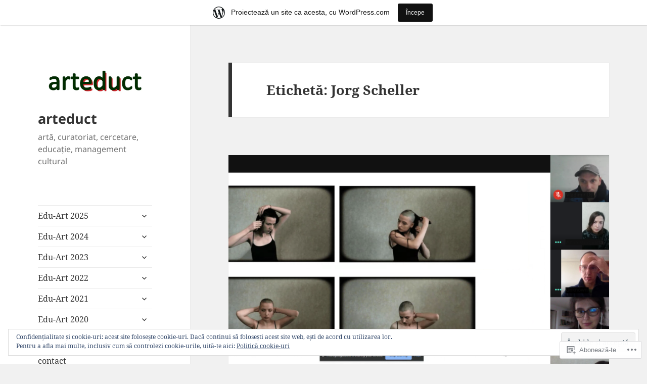

--- FILE ---
content_type: text/html; charset=UTF-8
request_url: https://arteduct.wordpress.com/tag/jorg-scheller/
body_size: 24049
content:
<!DOCTYPE html>
<html lang="ro-RO" class="no-js">
<head>
	<meta charset="UTF-8">
	<meta name="viewport" content="width=device-width, initial-scale=1.0">
	<link rel="profile" href="https://gmpg.org/xfn/11">
	<link rel="pingback" href="https://arteduct.wordpress.com/xmlrpc.php">
	<script>(function(html){html.className = html.className.replace(/\bno-js\b/,'js')})(document.documentElement);</script>
<title>Jorg Scheller &#8211; arteduct</title>
<meta name='robots' content='max-image-preview:large' />
<link rel='dns-prefetch' href='//s0.wp.com' />
<link rel='dns-prefetch' href='//af.pubmine.com' />
<link rel="alternate" type="application/rss+xml" title="Flux arteduct &raquo;" href="https://arteduct.wordpress.com/feed/" />
<link rel="alternate" type="application/rss+xml" title="Flux comentarii arteduct &raquo;" href="https://arteduct.wordpress.com/comments/feed/" />
<link rel="alternate" type="application/rss+xml" title="Flux etichetă arteduct &raquo; Jorg Scheller" href="https://arteduct.wordpress.com/tag/jorg-scheller/feed/" />
	<script type="text/javascript">
		/* <![CDATA[ */
		function addLoadEvent(func) {
			var oldonload = window.onload;
			if (typeof window.onload != 'function') {
				window.onload = func;
			} else {
				window.onload = function () {
					oldonload();
					func();
				}
			}
		}
		/* ]]> */
	</script>
	<link crossorigin='anonymous' rel='stylesheet' id='all-css-0-1' href='/_static/??-eJxtjN0KwjAMhV/IGocy8UJ8lq7LarekKWtK2dvbgQiiNwfO3wc1GSdRMSpwMYmKDzHDjJqsW94eWGSXsRBm0CcyGhWhDE44WQWt7b9NYVLEeHQ5H+A/t4bRo2bA0lpZAhqyFRQ5kdXGzroR/gAGEv9BsF0X1BC9GewKbfqd7OcH37tr3/WX060/zy/NPFUG&cssminify=yes' type='text/css' media='all' />
<style id='wp-emoji-styles-inline-css'>

	img.wp-smiley, img.emoji {
		display: inline !important;
		border: none !important;
		box-shadow: none !important;
		height: 1em !important;
		width: 1em !important;
		margin: 0 0.07em !important;
		vertical-align: -0.1em !important;
		background: none !important;
		padding: 0 !important;
	}
/*# sourceURL=wp-emoji-styles-inline-css */
</style>
<link crossorigin='anonymous' rel='stylesheet' id='all-css-2-1' href='/wp-content/plugins/gutenberg-core/v22.4.0/build/styles/block-library/style.min.css?m=1768935615i&cssminify=yes' type='text/css' media='all' />
<style id='wp-block-library-inline-css'>
.has-text-align-justify {
	text-align:justify;
}
.has-text-align-justify{text-align:justify;}

/*# sourceURL=wp-block-library-inline-css */
</style><style id='wp-block-paragraph-inline-css'>
.is-small-text{font-size:.875em}.is-regular-text{font-size:1em}.is-large-text{font-size:2.25em}.is-larger-text{font-size:3em}.has-drop-cap:not(:focus):first-letter{float:left;font-size:8.4em;font-style:normal;font-weight:100;line-height:.68;margin:.05em .1em 0 0;text-transform:uppercase}body.rtl .has-drop-cap:not(:focus):first-letter{float:none;margin-left:.1em}p.has-drop-cap.has-background{overflow:hidden}:root :where(p.has-background){padding:1.25em 2.375em}:where(p.has-text-color:not(.has-link-color)) a{color:inherit}p.has-text-align-left[style*="writing-mode:vertical-lr"],p.has-text-align-right[style*="writing-mode:vertical-rl"]{rotate:180deg}
/*# sourceURL=https://s0.wp.com/wp-content/plugins/gutenberg-core/v22.4.0/build/styles/block-library/paragraph/style.min.css */
</style>
<style id='global-styles-inline-css'>
:root{--wp--preset--aspect-ratio--square: 1;--wp--preset--aspect-ratio--4-3: 4/3;--wp--preset--aspect-ratio--3-4: 3/4;--wp--preset--aspect-ratio--3-2: 3/2;--wp--preset--aspect-ratio--2-3: 2/3;--wp--preset--aspect-ratio--16-9: 16/9;--wp--preset--aspect-ratio--9-16: 9/16;--wp--preset--color--black: #000000;--wp--preset--color--cyan-bluish-gray: #abb8c3;--wp--preset--color--white: #fff;--wp--preset--color--pale-pink: #f78da7;--wp--preset--color--vivid-red: #cf2e2e;--wp--preset--color--luminous-vivid-orange: #ff6900;--wp--preset--color--luminous-vivid-amber: #fcb900;--wp--preset--color--light-green-cyan: #7bdcb5;--wp--preset--color--vivid-green-cyan: #00d084;--wp--preset--color--pale-cyan-blue: #8ed1fc;--wp--preset--color--vivid-cyan-blue: #0693e3;--wp--preset--color--vivid-purple: #9b51e0;--wp--preset--color--dark-gray: #111;--wp--preset--color--light-gray: #f1f1f1;--wp--preset--color--yellow: #f4ca16;--wp--preset--color--dark-brown: #352712;--wp--preset--color--medium-pink: #e53b51;--wp--preset--color--light-pink: #ffe5d1;--wp--preset--color--dark-purple: #2e2256;--wp--preset--color--purple: #674970;--wp--preset--color--blue-gray: #22313f;--wp--preset--color--bright-blue: #55c3dc;--wp--preset--color--light-blue: #e9f2f9;--wp--preset--gradient--vivid-cyan-blue-to-vivid-purple: linear-gradient(135deg,rgb(6,147,227) 0%,rgb(155,81,224) 100%);--wp--preset--gradient--light-green-cyan-to-vivid-green-cyan: linear-gradient(135deg,rgb(122,220,180) 0%,rgb(0,208,130) 100%);--wp--preset--gradient--luminous-vivid-amber-to-luminous-vivid-orange: linear-gradient(135deg,rgb(252,185,0) 0%,rgb(255,105,0) 100%);--wp--preset--gradient--luminous-vivid-orange-to-vivid-red: linear-gradient(135deg,rgb(255,105,0) 0%,rgb(207,46,46) 100%);--wp--preset--gradient--very-light-gray-to-cyan-bluish-gray: linear-gradient(135deg,rgb(238,238,238) 0%,rgb(169,184,195) 100%);--wp--preset--gradient--cool-to-warm-spectrum: linear-gradient(135deg,rgb(74,234,220) 0%,rgb(151,120,209) 20%,rgb(207,42,186) 40%,rgb(238,44,130) 60%,rgb(251,105,98) 80%,rgb(254,248,76) 100%);--wp--preset--gradient--blush-light-purple: linear-gradient(135deg,rgb(255,206,236) 0%,rgb(152,150,240) 100%);--wp--preset--gradient--blush-bordeaux: linear-gradient(135deg,rgb(254,205,165) 0%,rgb(254,45,45) 50%,rgb(107,0,62) 100%);--wp--preset--gradient--luminous-dusk: linear-gradient(135deg,rgb(255,203,112) 0%,rgb(199,81,192) 50%,rgb(65,88,208) 100%);--wp--preset--gradient--pale-ocean: linear-gradient(135deg,rgb(255,245,203) 0%,rgb(182,227,212) 50%,rgb(51,167,181) 100%);--wp--preset--gradient--electric-grass: linear-gradient(135deg,rgb(202,248,128) 0%,rgb(113,206,126) 100%);--wp--preset--gradient--midnight: linear-gradient(135deg,rgb(2,3,129) 0%,rgb(40,116,252) 100%);--wp--preset--gradient--dark-gray-gradient-gradient: linear-gradient(90deg, rgba(17,17,17,1) 0%, rgba(42,42,42,1) 100%);--wp--preset--gradient--light-gray-gradient: linear-gradient(90deg, rgba(241,241,241,1) 0%, rgba(215,215,215,1) 100%);--wp--preset--gradient--white-gradient: linear-gradient(90deg, rgba(255,255,255,1) 0%, rgba(230,230,230,1) 100%);--wp--preset--gradient--yellow-gradient: linear-gradient(90deg, rgba(244,202,22,1) 0%, rgba(205,168,10,1) 100%);--wp--preset--gradient--dark-brown-gradient: linear-gradient(90deg, rgba(53,39,18,1) 0%, rgba(91,67,31,1) 100%);--wp--preset--gradient--medium-pink-gradient: linear-gradient(90deg, rgba(229,59,81,1) 0%, rgba(209,28,51,1) 100%);--wp--preset--gradient--light-pink-gradient: linear-gradient(90deg, rgba(255,229,209,1) 0%, rgba(255,200,158,1) 100%);--wp--preset--gradient--dark-purple-gradient: linear-gradient(90deg, rgba(46,34,86,1) 0%, rgba(66,48,123,1) 100%);--wp--preset--gradient--purple-gradient: linear-gradient(90deg, rgba(103,73,112,1) 0%, rgba(131,93,143,1) 100%);--wp--preset--gradient--blue-gray-gradient: linear-gradient(90deg, rgba(34,49,63,1) 0%, rgba(52,75,96,1) 100%);--wp--preset--gradient--bright-blue-gradient: linear-gradient(90deg, rgba(85,195,220,1) 0%, rgba(43,180,211,1) 100%);--wp--preset--gradient--light-blue-gradient: linear-gradient(90deg, rgba(233,242,249,1) 0%, rgba(193,218,238,1) 100%);--wp--preset--font-size--small: 13px;--wp--preset--font-size--medium: 20px;--wp--preset--font-size--large: 36px;--wp--preset--font-size--x-large: 42px;--wp--preset--font-family--albert-sans: 'Albert Sans', sans-serif;--wp--preset--font-family--alegreya: Alegreya, serif;--wp--preset--font-family--arvo: Arvo, serif;--wp--preset--font-family--bodoni-moda: 'Bodoni Moda', serif;--wp--preset--font-family--bricolage-grotesque: 'Bricolage Grotesque', sans-serif;--wp--preset--font-family--cabin: Cabin, sans-serif;--wp--preset--font-family--chivo: Chivo, sans-serif;--wp--preset--font-family--commissioner: Commissioner, sans-serif;--wp--preset--font-family--cormorant: Cormorant, serif;--wp--preset--font-family--courier-prime: 'Courier Prime', monospace;--wp--preset--font-family--crimson-pro: 'Crimson Pro', serif;--wp--preset--font-family--dm-mono: 'DM Mono', monospace;--wp--preset--font-family--dm-sans: 'DM Sans', sans-serif;--wp--preset--font-family--dm-serif-display: 'DM Serif Display', serif;--wp--preset--font-family--domine: Domine, serif;--wp--preset--font-family--eb-garamond: 'EB Garamond', serif;--wp--preset--font-family--epilogue: Epilogue, sans-serif;--wp--preset--font-family--fahkwang: Fahkwang, sans-serif;--wp--preset--font-family--figtree: Figtree, sans-serif;--wp--preset--font-family--fira-sans: 'Fira Sans', sans-serif;--wp--preset--font-family--fjalla-one: 'Fjalla One', sans-serif;--wp--preset--font-family--fraunces: Fraunces, serif;--wp--preset--font-family--gabarito: Gabarito, system-ui;--wp--preset--font-family--ibm-plex-mono: 'IBM Plex Mono', monospace;--wp--preset--font-family--ibm-plex-sans: 'IBM Plex Sans', sans-serif;--wp--preset--font-family--ibarra-real-nova: 'Ibarra Real Nova', serif;--wp--preset--font-family--instrument-serif: 'Instrument Serif', serif;--wp--preset--font-family--inter: Inter, sans-serif;--wp--preset--font-family--josefin-sans: 'Josefin Sans', sans-serif;--wp--preset--font-family--jost: Jost, sans-serif;--wp--preset--font-family--libre-baskerville: 'Libre Baskerville', serif;--wp--preset--font-family--libre-franklin: 'Libre Franklin', sans-serif;--wp--preset--font-family--literata: Literata, serif;--wp--preset--font-family--lora: Lora, serif;--wp--preset--font-family--merriweather: Merriweather, serif;--wp--preset--font-family--montserrat: Montserrat, sans-serif;--wp--preset--font-family--newsreader: Newsreader, serif;--wp--preset--font-family--noto-sans-mono: 'Noto Sans Mono', sans-serif;--wp--preset--font-family--nunito: Nunito, sans-serif;--wp--preset--font-family--open-sans: 'Open Sans', sans-serif;--wp--preset--font-family--overpass: Overpass, sans-serif;--wp--preset--font-family--pt-serif: 'PT Serif', serif;--wp--preset--font-family--petrona: Petrona, serif;--wp--preset--font-family--piazzolla: Piazzolla, serif;--wp--preset--font-family--playfair-display: 'Playfair Display', serif;--wp--preset--font-family--plus-jakarta-sans: 'Plus Jakarta Sans', sans-serif;--wp--preset--font-family--poppins: Poppins, sans-serif;--wp--preset--font-family--raleway: Raleway, sans-serif;--wp--preset--font-family--roboto: Roboto, sans-serif;--wp--preset--font-family--roboto-slab: 'Roboto Slab', serif;--wp--preset--font-family--rubik: Rubik, sans-serif;--wp--preset--font-family--rufina: Rufina, serif;--wp--preset--font-family--sora: Sora, sans-serif;--wp--preset--font-family--source-sans-3: 'Source Sans 3', sans-serif;--wp--preset--font-family--source-serif-4: 'Source Serif 4', serif;--wp--preset--font-family--space-mono: 'Space Mono', monospace;--wp--preset--font-family--syne: Syne, sans-serif;--wp--preset--font-family--texturina: Texturina, serif;--wp--preset--font-family--urbanist: Urbanist, sans-serif;--wp--preset--font-family--work-sans: 'Work Sans', sans-serif;--wp--preset--spacing--20: 0.44rem;--wp--preset--spacing--30: 0.67rem;--wp--preset--spacing--40: 1rem;--wp--preset--spacing--50: 1.5rem;--wp--preset--spacing--60: 2.25rem;--wp--preset--spacing--70: 3.38rem;--wp--preset--spacing--80: 5.06rem;--wp--preset--shadow--natural: 6px 6px 9px rgba(0, 0, 0, 0.2);--wp--preset--shadow--deep: 12px 12px 50px rgba(0, 0, 0, 0.4);--wp--preset--shadow--sharp: 6px 6px 0px rgba(0, 0, 0, 0.2);--wp--preset--shadow--outlined: 6px 6px 0px -3px rgb(255, 255, 255), 6px 6px rgb(0, 0, 0);--wp--preset--shadow--crisp: 6px 6px 0px rgb(0, 0, 0);}:where(body) { margin: 0; }:where(.is-layout-flex){gap: 0.5em;}:where(.is-layout-grid){gap: 0.5em;}body .is-layout-flex{display: flex;}.is-layout-flex{flex-wrap: wrap;align-items: center;}.is-layout-flex > :is(*, div){margin: 0;}body .is-layout-grid{display: grid;}.is-layout-grid > :is(*, div){margin: 0;}body{padding-top: 0px;padding-right: 0px;padding-bottom: 0px;padding-left: 0px;}:root :where(.wp-element-button, .wp-block-button__link){background-color: #32373c;border-width: 0;color: #fff;font-family: inherit;font-size: inherit;font-style: inherit;font-weight: inherit;letter-spacing: inherit;line-height: inherit;padding-top: calc(0.667em + 2px);padding-right: calc(1.333em + 2px);padding-bottom: calc(0.667em + 2px);padding-left: calc(1.333em + 2px);text-decoration: none;text-transform: inherit;}.has-black-color{color: var(--wp--preset--color--black) !important;}.has-cyan-bluish-gray-color{color: var(--wp--preset--color--cyan-bluish-gray) !important;}.has-white-color{color: var(--wp--preset--color--white) !important;}.has-pale-pink-color{color: var(--wp--preset--color--pale-pink) !important;}.has-vivid-red-color{color: var(--wp--preset--color--vivid-red) !important;}.has-luminous-vivid-orange-color{color: var(--wp--preset--color--luminous-vivid-orange) !important;}.has-luminous-vivid-amber-color{color: var(--wp--preset--color--luminous-vivid-amber) !important;}.has-light-green-cyan-color{color: var(--wp--preset--color--light-green-cyan) !important;}.has-vivid-green-cyan-color{color: var(--wp--preset--color--vivid-green-cyan) !important;}.has-pale-cyan-blue-color{color: var(--wp--preset--color--pale-cyan-blue) !important;}.has-vivid-cyan-blue-color{color: var(--wp--preset--color--vivid-cyan-blue) !important;}.has-vivid-purple-color{color: var(--wp--preset--color--vivid-purple) !important;}.has-dark-gray-color{color: var(--wp--preset--color--dark-gray) !important;}.has-light-gray-color{color: var(--wp--preset--color--light-gray) !important;}.has-yellow-color{color: var(--wp--preset--color--yellow) !important;}.has-dark-brown-color{color: var(--wp--preset--color--dark-brown) !important;}.has-medium-pink-color{color: var(--wp--preset--color--medium-pink) !important;}.has-light-pink-color{color: var(--wp--preset--color--light-pink) !important;}.has-dark-purple-color{color: var(--wp--preset--color--dark-purple) !important;}.has-purple-color{color: var(--wp--preset--color--purple) !important;}.has-blue-gray-color{color: var(--wp--preset--color--blue-gray) !important;}.has-bright-blue-color{color: var(--wp--preset--color--bright-blue) !important;}.has-light-blue-color{color: var(--wp--preset--color--light-blue) !important;}.has-black-background-color{background-color: var(--wp--preset--color--black) !important;}.has-cyan-bluish-gray-background-color{background-color: var(--wp--preset--color--cyan-bluish-gray) !important;}.has-white-background-color{background-color: var(--wp--preset--color--white) !important;}.has-pale-pink-background-color{background-color: var(--wp--preset--color--pale-pink) !important;}.has-vivid-red-background-color{background-color: var(--wp--preset--color--vivid-red) !important;}.has-luminous-vivid-orange-background-color{background-color: var(--wp--preset--color--luminous-vivid-orange) !important;}.has-luminous-vivid-amber-background-color{background-color: var(--wp--preset--color--luminous-vivid-amber) !important;}.has-light-green-cyan-background-color{background-color: var(--wp--preset--color--light-green-cyan) !important;}.has-vivid-green-cyan-background-color{background-color: var(--wp--preset--color--vivid-green-cyan) !important;}.has-pale-cyan-blue-background-color{background-color: var(--wp--preset--color--pale-cyan-blue) !important;}.has-vivid-cyan-blue-background-color{background-color: var(--wp--preset--color--vivid-cyan-blue) !important;}.has-vivid-purple-background-color{background-color: var(--wp--preset--color--vivid-purple) !important;}.has-dark-gray-background-color{background-color: var(--wp--preset--color--dark-gray) !important;}.has-light-gray-background-color{background-color: var(--wp--preset--color--light-gray) !important;}.has-yellow-background-color{background-color: var(--wp--preset--color--yellow) !important;}.has-dark-brown-background-color{background-color: var(--wp--preset--color--dark-brown) !important;}.has-medium-pink-background-color{background-color: var(--wp--preset--color--medium-pink) !important;}.has-light-pink-background-color{background-color: var(--wp--preset--color--light-pink) !important;}.has-dark-purple-background-color{background-color: var(--wp--preset--color--dark-purple) !important;}.has-purple-background-color{background-color: var(--wp--preset--color--purple) !important;}.has-blue-gray-background-color{background-color: var(--wp--preset--color--blue-gray) !important;}.has-bright-blue-background-color{background-color: var(--wp--preset--color--bright-blue) !important;}.has-light-blue-background-color{background-color: var(--wp--preset--color--light-blue) !important;}.has-black-border-color{border-color: var(--wp--preset--color--black) !important;}.has-cyan-bluish-gray-border-color{border-color: var(--wp--preset--color--cyan-bluish-gray) !important;}.has-white-border-color{border-color: var(--wp--preset--color--white) !important;}.has-pale-pink-border-color{border-color: var(--wp--preset--color--pale-pink) !important;}.has-vivid-red-border-color{border-color: var(--wp--preset--color--vivid-red) !important;}.has-luminous-vivid-orange-border-color{border-color: var(--wp--preset--color--luminous-vivid-orange) !important;}.has-luminous-vivid-amber-border-color{border-color: var(--wp--preset--color--luminous-vivid-amber) !important;}.has-light-green-cyan-border-color{border-color: var(--wp--preset--color--light-green-cyan) !important;}.has-vivid-green-cyan-border-color{border-color: var(--wp--preset--color--vivid-green-cyan) !important;}.has-pale-cyan-blue-border-color{border-color: var(--wp--preset--color--pale-cyan-blue) !important;}.has-vivid-cyan-blue-border-color{border-color: var(--wp--preset--color--vivid-cyan-blue) !important;}.has-vivid-purple-border-color{border-color: var(--wp--preset--color--vivid-purple) !important;}.has-dark-gray-border-color{border-color: var(--wp--preset--color--dark-gray) !important;}.has-light-gray-border-color{border-color: var(--wp--preset--color--light-gray) !important;}.has-yellow-border-color{border-color: var(--wp--preset--color--yellow) !important;}.has-dark-brown-border-color{border-color: var(--wp--preset--color--dark-brown) !important;}.has-medium-pink-border-color{border-color: var(--wp--preset--color--medium-pink) !important;}.has-light-pink-border-color{border-color: var(--wp--preset--color--light-pink) !important;}.has-dark-purple-border-color{border-color: var(--wp--preset--color--dark-purple) !important;}.has-purple-border-color{border-color: var(--wp--preset--color--purple) !important;}.has-blue-gray-border-color{border-color: var(--wp--preset--color--blue-gray) !important;}.has-bright-blue-border-color{border-color: var(--wp--preset--color--bright-blue) !important;}.has-light-blue-border-color{border-color: var(--wp--preset--color--light-blue) !important;}.has-vivid-cyan-blue-to-vivid-purple-gradient-background{background: var(--wp--preset--gradient--vivid-cyan-blue-to-vivid-purple) !important;}.has-light-green-cyan-to-vivid-green-cyan-gradient-background{background: var(--wp--preset--gradient--light-green-cyan-to-vivid-green-cyan) !important;}.has-luminous-vivid-amber-to-luminous-vivid-orange-gradient-background{background: var(--wp--preset--gradient--luminous-vivid-amber-to-luminous-vivid-orange) !important;}.has-luminous-vivid-orange-to-vivid-red-gradient-background{background: var(--wp--preset--gradient--luminous-vivid-orange-to-vivid-red) !important;}.has-very-light-gray-to-cyan-bluish-gray-gradient-background{background: var(--wp--preset--gradient--very-light-gray-to-cyan-bluish-gray) !important;}.has-cool-to-warm-spectrum-gradient-background{background: var(--wp--preset--gradient--cool-to-warm-spectrum) !important;}.has-blush-light-purple-gradient-background{background: var(--wp--preset--gradient--blush-light-purple) !important;}.has-blush-bordeaux-gradient-background{background: var(--wp--preset--gradient--blush-bordeaux) !important;}.has-luminous-dusk-gradient-background{background: var(--wp--preset--gradient--luminous-dusk) !important;}.has-pale-ocean-gradient-background{background: var(--wp--preset--gradient--pale-ocean) !important;}.has-electric-grass-gradient-background{background: var(--wp--preset--gradient--electric-grass) !important;}.has-midnight-gradient-background{background: var(--wp--preset--gradient--midnight) !important;}.has-dark-gray-gradient-gradient-gradient-background{background: var(--wp--preset--gradient--dark-gray-gradient-gradient) !important;}.has-light-gray-gradient-gradient-background{background: var(--wp--preset--gradient--light-gray-gradient) !important;}.has-white-gradient-gradient-background{background: var(--wp--preset--gradient--white-gradient) !important;}.has-yellow-gradient-gradient-background{background: var(--wp--preset--gradient--yellow-gradient) !important;}.has-dark-brown-gradient-gradient-background{background: var(--wp--preset--gradient--dark-brown-gradient) !important;}.has-medium-pink-gradient-gradient-background{background: var(--wp--preset--gradient--medium-pink-gradient) !important;}.has-light-pink-gradient-gradient-background{background: var(--wp--preset--gradient--light-pink-gradient) !important;}.has-dark-purple-gradient-gradient-background{background: var(--wp--preset--gradient--dark-purple-gradient) !important;}.has-purple-gradient-gradient-background{background: var(--wp--preset--gradient--purple-gradient) !important;}.has-blue-gray-gradient-gradient-background{background: var(--wp--preset--gradient--blue-gray-gradient) !important;}.has-bright-blue-gradient-gradient-background{background: var(--wp--preset--gradient--bright-blue-gradient) !important;}.has-light-blue-gradient-gradient-background{background: var(--wp--preset--gradient--light-blue-gradient) !important;}.has-small-font-size{font-size: var(--wp--preset--font-size--small) !important;}.has-medium-font-size{font-size: var(--wp--preset--font-size--medium) !important;}.has-large-font-size{font-size: var(--wp--preset--font-size--large) !important;}.has-x-large-font-size{font-size: var(--wp--preset--font-size--x-large) !important;}.has-albert-sans-font-family{font-family: var(--wp--preset--font-family--albert-sans) !important;}.has-alegreya-font-family{font-family: var(--wp--preset--font-family--alegreya) !important;}.has-arvo-font-family{font-family: var(--wp--preset--font-family--arvo) !important;}.has-bodoni-moda-font-family{font-family: var(--wp--preset--font-family--bodoni-moda) !important;}.has-bricolage-grotesque-font-family{font-family: var(--wp--preset--font-family--bricolage-grotesque) !important;}.has-cabin-font-family{font-family: var(--wp--preset--font-family--cabin) !important;}.has-chivo-font-family{font-family: var(--wp--preset--font-family--chivo) !important;}.has-commissioner-font-family{font-family: var(--wp--preset--font-family--commissioner) !important;}.has-cormorant-font-family{font-family: var(--wp--preset--font-family--cormorant) !important;}.has-courier-prime-font-family{font-family: var(--wp--preset--font-family--courier-prime) !important;}.has-crimson-pro-font-family{font-family: var(--wp--preset--font-family--crimson-pro) !important;}.has-dm-mono-font-family{font-family: var(--wp--preset--font-family--dm-mono) !important;}.has-dm-sans-font-family{font-family: var(--wp--preset--font-family--dm-sans) !important;}.has-dm-serif-display-font-family{font-family: var(--wp--preset--font-family--dm-serif-display) !important;}.has-domine-font-family{font-family: var(--wp--preset--font-family--domine) !important;}.has-eb-garamond-font-family{font-family: var(--wp--preset--font-family--eb-garamond) !important;}.has-epilogue-font-family{font-family: var(--wp--preset--font-family--epilogue) !important;}.has-fahkwang-font-family{font-family: var(--wp--preset--font-family--fahkwang) !important;}.has-figtree-font-family{font-family: var(--wp--preset--font-family--figtree) !important;}.has-fira-sans-font-family{font-family: var(--wp--preset--font-family--fira-sans) !important;}.has-fjalla-one-font-family{font-family: var(--wp--preset--font-family--fjalla-one) !important;}.has-fraunces-font-family{font-family: var(--wp--preset--font-family--fraunces) !important;}.has-gabarito-font-family{font-family: var(--wp--preset--font-family--gabarito) !important;}.has-ibm-plex-mono-font-family{font-family: var(--wp--preset--font-family--ibm-plex-mono) !important;}.has-ibm-plex-sans-font-family{font-family: var(--wp--preset--font-family--ibm-plex-sans) !important;}.has-ibarra-real-nova-font-family{font-family: var(--wp--preset--font-family--ibarra-real-nova) !important;}.has-instrument-serif-font-family{font-family: var(--wp--preset--font-family--instrument-serif) !important;}.has-inter-font-family{font-family: var(--wp--preset--font-family--inter) !important;}.has-josefin-sans-font-family{font-family: var(--wp--preset--font-family--josefin-sans) !important;}.has-jost-font-family{font-family: var(--wp--preset--font-family--jost) !important;}.has-libre-baskerville-font-family{font-family: var(--wp--preset--font-family--libre-baskerville) !important;}.has-libre-franklin-font-family{font-family: var(--wp--preset--font-family--libre-franklin) !important;}.has-literata-font-family{font-family: var(--wp--preset--font-family--literata) !important;}.has-lora-font-family{font-family: var(--wp--preset--font-family--lora) !important;}.has-merriweather-font-family{font-family: var(--wp--preset--font-family--merriweather) !important;}.has-montserrat-font-family{font-family: var(--wp--preset--font-family--montserrat) !important;}.has-newsreader-font-family{font-family: var(--wp--preset--font-family--newsreader) !important;}.has-noto-sans-mono-font-family{font-family: var(--wp--preset--font-family--noto-sans-mono) !important;}.has-nunito-font-family{font-family: var(--wp--preset--font-family--nunito) !important;}.has-open-sans-font-family{font-family: var(--wp--preset--font-family--open-sans) !important;}.has-overpass-font-family{font-family: var(--wp--preset--font-family--overpass) !important;}.has-pt-serif-font-family{font-family: var(--wp--preset--font-family--pt-serif) !important;}.has-petrona-font-family{font-family: var(--wp--preset--font-family--petrona) !important;}.has-piazzolla-font-family{font-family: var(--wp--preset--font-family--piazzolla) !important;}.has-playfair-display-font-family{font-family: var(--wp--preset--font-family--playfair-display) !important;}.has-plus-jakarta-sans-font-family{font-family: var(--wp--preset--font-family--plus-jakarta-sans) !important;}.has-poppins-font-family{font-family: var(--wp--preset--font-family--poppins) !important;}.has-raleway-font-family{font-family: var(--wp--preset--font-family--raleway) !important;}.has-roboto-font-family{font-family: var(--wp--preset--font-family--roboto) !important;}.has-roboto-slab-font-family{font-family: var(--wp--preset--font-family--roboto-slab) !important;}.has-rubik-font-family{font-family: var(--wp--preset--font-family--rubik) !important;}.has-rufina-font-family{font-family: var(--wp--preset--font-family--rufina) !important;}.has-sora-font-family{font-family: var(--wp--preset--font-family--sora) !important;}.has-source-sans-3-font-family{font-family: var(--wp--preset--font-family--source-sans-3) !important;}.has-source-serif-4-font-family{font-family: var(--wp--preset--font-family--source-serif-4) !important;}.has-space-mono-font-family{font-family: var(--wp--preset--font-family--space-mono) !important;}.has-syne-font-family{font-family: var(--wp--preset--font-family--syne) !important;}.has-texturina-font-family{font-family: var(--wp--preset--font-family--texturina) !important;}.has-urbanist-font-family{font-family: var(--wp--preset--font-family--urbanist) !important;}.has-work-sans-font-family{font-family: var(--wp--preset--font-family--work-sans) !important;}
/*# sourceURL=global-styles-inline-css */
</style>

<style id='classic-theme-styles-inline-css'>
.wp-block-button__link{background-color:#32373c;border-radius:9999px;box-shadow:none;color:#fff;font-size:1.125em;padding:calc(.667em + 2px) calc(1.333em + 2px);text-decoration:none}.wp-block-file__button{background:#32373c;color:#fff}.wp-block-accordion-heading{margin:0}.wp-block-accordion-heading__toggle{background-color:inherit!important;color:inherit!important}.wp-block-accordion-heading__toggle:not(:focus-visible){outline:none}.wp-block-accordion-heading__toggle:focus,.wp-block-accordion-heading__toggle:hover{background-color:inherit!important;border:none;box-shadow:none;color:inherit;padding:var(--wp--preset--spacing--20,1em) 0;text-decoration:none}.wp-block-accordion-heading__toggle:focus-visible{outline:auto;outline-offset:0}
/*# sourceURL=/wp-content/plugins/gutenberg-core/v22.4.0/build/styles/block-library/classic.min.css */
</style>
<link crossorigin='anonymous' rel='stylesheet' id='all-css-4-1' href='/_static/??-eJyVkd1OwzAMhV8I1+oo2m4Qj4LSzgnZ8qfYXbW3x20Rm8So4CbKsc537Dg4FRhyEkqCJYzOJ8Yh9yEPZ8Zd0x6aFtjHEggqXZoOj57l2wEs10DNwPyEd0FxhFtWJa3HYmR2RDp6Q4Gi2rawqSgDfV8qMYOe0Y8R5ENB/sGtZSxjjzJp4Wq9FaKEhpmE0aqPMWXJwCbx3IRhlVS9XbVPGsc5GDFbg51IihnOXxpjzgnflUVHScPmjMfXv0/9eKe/2tWI62/8j1nawLLorQdX0nCnV7dQN7kFOcqgIxnxup57ATYYX2f0Lb62+5fn3aHbt93pEwwY9HE=&cssminify=yes' type='text/css' media='all' />
<style id='jetpack-global-styles-frontend-style-inline-css'>
:root { --font-headings: unset; --font-base: unset; --font-headings-default: -apple-system,BlinkMacSystemFont,"Segoe UI",Roboto,Oxygen-Sans,Ubuntu,Cantarell,"Helvetica Neue",sans-serif; --font-base-default: -apple-system,BlinkMacSystemFont,"Segoe UI",Roboto,Oxygen-Sans,Ubuntu,Cantarell,"Helvetica Neue",sans-serif;}
/*# sourceURL=jetpack-global-styles-frontend-style-inline-css */
</style>
<link crossorigin='anonymous' rel='stylesheet' id='all-css-6-1' href='/wp-content/themes/h4/global.css?m=1420737423i&cssminify=yes' type='text/css' media='all' />
<script id="wpcom-actionbar-placeholder-js-extra">
var actionbardata = {"siteID":"159043234","postID":"0","siteURL":"https://arteduct.wordpress.com","xhrURL":"https://arteduct.wordpress.com/wp-admin/admin-ajax.php","nonce":"599d797d32","isLoggedIn":"","statusMessage":"","subsEmailDefault":"instantly","proxyScriptUrl":"https://s0.wp.com/wp-content/js/wpcom-proxy-request.js?m=1513050504i&amp;ver=20211021","i18n":{"followedText":"Acum, articolele noi de pe acest site vor ap\u0103rea acum \u00een \u003Ca href=\"https://wordpress.com/reader\"\u003ECititor\u003C/a\u003E","foldBar":"Restr\u00e2nge aceast\u0103 bar\u0103","unfoldBar":"Extinde aceast\u0103 bar\u0103","shortLinkCopied":"Am copiat leg\u0103tura scurt\u0103 \u00een clipboard."}};
//# sourceURL=wpcom-actionbar-placeholder-js-extra
</script>
<script id="jetpack-mu-wpcom-settings-js-before">
var JETPACK_MU_WPCOM_SETTINGS = {"assetsUrl":"https://s0.wp.com/wp-content/mu-plugins/jetpack-mu-wpcom-plugin/moon/jetpack_vendor/automattic/jetpack-mu-wpcom/src/build/"};
//# sourceURL=jetpack-mu-wpcom-settings-js-before
</script>
<script crossorigin='anonymous' type='text/javascript'  src='/_static/??-eJyFjcsOwiAQRX/I6dSa+lgYvwWBEAgMOAPW/n3bqIk7V2dxT87FqYDOVC1VDIIcKxTOr7kLssN186RjM1a2MTya5fmDLnn6K0HyjlW1v/L37R6zgxKb8yQ4ZTbKCOioRN4hnQo+hw1AmcCZwmvilq7709CPh/54voQFmNpFWg=='></script>
<script id="rlt-proxy-js-after">
	rltInitialize( {"token":null,"iframeOrigins":["https:\/\/widgets.wp.com"]} );
//# sourceURL=rlt-proxy-js-after
</script>
<link rel="EditURI" type="application/rsd+xml" title="RSD" href="https://arteduct.wordpress.com/xmlrpc.php?rsd" />
<meta name="generator" content="WordPress.com" />

<!-- Jetpack Open Graph Tags -->
<meta property="og:type" content="website" />
<meta property="og:title" content="Jorg Scheller &#8211; arteduct" />
<meta property="og:url" content="https://arteduct.wordpress.com/tag/jorg-scheller/" />
<meta property="og:site_name" content="arteduct" />
<meta property="og:image" content="https://arteduct.wordpress.com/wp-content/uploads/2019/02/cropped-arteduct_jpg_512px-1.jpg?w=200" />
<meta property="og:image:width" content="200" />
<meta property="og:image:height" content="200" />
<meta property="og:image:alt" content="" />
<meta property="og:locale" content="ro_RO" />
<meta property="fb:app_id" content="249643311490" />

<!-- End Jetpack Open Graph Tags -->
<link rel="search" type="application/opensearchdescription+xml" href="https://arteduct.wordpress.com/osd.xml" title="arteduct" />
<link rel="search" type="application/opensearchdescription+xml" href="https://s1.wp.com/opensearch.xml" title="WordPress.com" />
<meta name="theme-color" content="#f1f1f1" />
<meta name="description" content="Articole din Jorg Scheller scrise de mariaivanovnv și flamjoy777" />
<script>
var wa_client = {}; wa_client.cmd = []; wa_client.config = { 'blog_id': 159043234, 'blog_language': 'ro', 'is_wordads': false, 'hosting_type': 0, 'afp_account_id': null, 'afp_host_id': 5038568878849053, 'theme': 'pub/twentyfifteen', '_': { 'title': 'Publicitate', 'privacy_settings': 'Setări pentru confidențialitate' }, 'formats': [ 'belowpost', 'bottom_sticky', 'sidebar_sticky_right', 'sidebar', 'gutenberg_rectangle', 'gutenberg_leaderboard', 'gutenberg_mobile_leaderboard', 'gutenberg_skyscraper' ] };
</script>
		<script type="text/javascript">

			window.doNotSellCallback = function() {

				var linkElements = [
					'a[href="https://wordpress.com/?ref=footer_blog"]',
					'a[href="https://wordpress.com/?ref=footer_website"]',
					'a[href="https://wordpress.com/?ref=vertical_footer"]',
					'a[href^="https://wordpress.com/?ref=footer_segment_"]',
				].join(',');

				var dnsLink = document.createElement( 'a' );
				dnsLink.href = 'https://wordpress.com/ro/advertising-program-optout/';
				dnsLink.classList.add( 'do-not-sell-link' );
				dnsLink.rel = 'nofollow';
				dnsLink.style.marginLeft = '0.5em';
				dnsLink.textContent = 'Nu vinde și nu partaja informațiile mele cu caracter personal';

				var creditLinks = document.querySelectorAll( linkElements );

				if ( 0 === creditLinks.length ) {
					return false;
				}

				Array.prototype.forEach.call( creditLinks, function( el ) {
					el.insertAdjacentElement( 'afterend', dnsLink );
				});

				return true;
			};

		</script>
		<link rel="icon" href="https://arteduct.wordpress.com/wp-content/uploads/2019/02/cropped-arteduct_jpg_512px-1.jpg?w=32" sizes="32x32" />
<link rel="icon" href="https://arteduct.wordpress.com/wp-content/uploads/2019/02/cropped-arteduct_jpg_512px-1.jpg?w=192" sizes="192x192" />
<link rel="apple-touch-icon" href="https://arteduct.wordpress.com/wp-content/uploads/2019/02/cropped-arteduct_jpg_512px-1.jpg?w=180" />
<meta name="msapplication-TileImage" content="https://arteduct.wordpress.com/wp-content/uploads/2019/02/cropped-arteduct_jpg_512px-1.jpg?w=270" />
<script type="text/javascript">
	window.google_analytics_uacct = "UA-52447-2";
</script>

<script type="text/javascript">
	var _gaq = _gaq || [];
	_gaq.push(['_setAccount', 'UA-52447-2']);
	_gaq.push(['_gat._anonymizeIp']);
	_gaq.push(['_setDomainName', 'wordpress.com']);
	_gaq.push(['_initData']);
	_gaq.push(['_trackPageview']);

	(function() {
		var ga = document.createElement('script'); ga.type = 'text/javascript'; ga.async = true;
		ga.src = ('https:' == document.location.protocol ? 'https://ssl' : 'http://www') + '.google-analytics.com/ga.js';
		(document.getElementsByTagName('head')[0] || document.getElementsByTagName('body')[0]).appendChild(ga);
	})();
</script>
<link crossorigin='anonymous' rel='stylesheet' id='all-css-0-3' href='/wp-content/mu-plugins/jetpack-plugin/moon/_inc/build/subscriptions/subscriptions.min.css?m=1753976312i&cssminify=yes' type='text/css' media='all' />
</head>

<body class="archive tag tag-jorg-scheller tag-63699619 wp-custom-logo wp-embed-responsive wp-theme-pubtwentyfifteen customizer-styles-applied jetpack-reblog-enabled has-site-logo has-marketing-bar has-marketing-bar-theme-twenty-fifteen">
<div id="page" class="hfeed site">
	<a class="skip-link screen-reader-text" href="#content">
		Sări la conţinut	</a>

	<div id="sidebar" class="sidebar">
		<header id="masthead" class="site-header" role="banner">
			<div class="site-branding">
				<a href="https://arteduct.wordpress.com/" class="site-logo-link" rel="home" itemprop="url"><img width="781" height="272" src="https://arteduct.wordpress.com/wp-content/uploads/2019/02/arteduct_jpg.jpg?w=781" class="site-logo attachment-twentyfifteen-logo" alt="" data-size="twentyfifteen-logo" itemprop="logo" decoding="async" srcset="https://arteduct.wordpress.com/wp-content/uploads/2019/02/arteduct_jpg.jpg?w=781 781w, https://arteduct.wordpress.com/wp-content/uploads/2019/02/arteduct_jpg.jpg?w=150 150w, https://arteduct.wordpress.com/wp-content/uploads/2019/02/arteduct_jpg.jpg?w=300 300w, https://arteduct.wordpress.com/wp-content/uploads/2019/02/arteduct_jpg.jpg?w=768 768w, https://arteduct.wordpress.com/wp-content/uploads/2019/02/arteduct_jpg.jpg 810w" sizes="(max-width: 781px) 100vw, 781px" data-attachment-id="10" data-permalink="https://arteduct.wordpress.com/arteduct_jpg/" data-orig-file="https://arteduct.wordpress.com/wp-content/uploads/2019/02/arteduct_jpg.jpg" data-orig-size="810,282" data-comments-opened="1" data-image-meta="{&quot;aperture&quot;:&quot;0&quot;,&quot;credit&quot;:&quot;&quot;,&quot;camera&quot;:&quot;&quot;,&quot;caption&quot;:&quot;&quot;,&quot;created_timestamp&quot;:&quot;0&quot;,&quot;copyright&quot;:&quot;&quot;,&quot;focal_length&quot;:&quot;0&quot;,&quot;iso&quot;:&quot;0&quot;,&quot;shutter_speed&quot;:&quot;0&quot;,&quot;title&quot;:&quot;&quot;,&quot;orientation&quot;:&quot;1&quot;}" data-image-title="arteduct_jpg" data-image-description="" data-image-caption="" data-medium-file="https://arteduct.wordpress.com/wp-content/uploads/2019/02/arteduct_jpg.jpg?w=300" data-large-file="https://arteduct.wordpress.com/wp-content/uploads/2019/02/arteduct_jpg.jpg?w=660" /></a>
										<p class="site-title"><a href="https://arteduct.wordpress.com/" rel="home">arteduct</a></p>
												<p class="site-description">artă, curatoriat, cercetare, educație, management cultural</p>
										<button class="secondary-toggle">Menu and widgets</button>
			</div><!-- .site-branding -->
		</header><!-- .site-header -->

			<div id="secondary" class="secondary">

					<nav id="site-navigation" class="main-navigation" role="navigation">
				<div class="menu-primary-container"><ul id="menu-primary" class="nav-menu"><li id="menu-item-3139" class="menu-item menu-item-type-post_type menu-item-object-page menu-item-has-children menu-item-3139"><a href="https://arteduct.wordpress.com/edu-art-2025/">Edu-Art 2025</a>
<ul class="sub-menu">
	<li id="menu-item-3344" class="menu-item menu-item-type-post_type menu-item-object-page menu-item-3344"><a href="https://arteduct.wordpress.com/edu-art-2025/flickering-modernism/">Flickering Modernism: de la deal la vale – un atelier de editare experimentală</a></li>
	<li id="menu-item-3203" class="menu-item menu-item-type-post_type menu-item-object-page menu-item-3203"><a href="https://arteduct.wordpress.com/edu-art-2025/puncte-comune/">Puncte Comune – un atelier despre relația între artă și conflict</a></li>
	<li id="menu-item-3149" class="menu-item menu-item-type-post_type menu-item-object-page menu-item-has-children menu-item-3149"><a href="https://arteduct.wordpress.com/edu-art-2025/reflectand-zemstvei/">Reflectând Zemstvei – un atelier de jurnalism cultural</a>
	<ul class="sub-menu">
		<li id="menu-item-3267" class="menu-item menu-item-type-post_type menu-item-object-page menu-item-3267"><a href="https://arteduct.wordpress.com/edu-art-2025/reflectand-zemstvei/prezentarea-emisiunii/">prezentarea emisiunii</a></li>
	</ul>
</li>
	<li id="menu-item-3164" class="menu-item menu-item-type-post_type menu-item-object-page menu-item-3164"><a href="https://arteduct.wordpress.com/edu-art-2025/facilitatori/">facilitatori</a></li>
</ul>
</li>
<li id="menu-item-2993" class="menu-item menu-item-type-post_type menu-item-object-page menu-item-has-children menu-item-2993"><a href="https://arteduct.wordpress.com/edu-art-2024/">Edu-Art 2024</a>
<ul class="sub-menu">
	<li id="menu-item-2999" class="menu-item menu-item-type-post_type menu-item-object-page menu-item-has-children menu-item-2999"><a href="https://arteduct.wordpress.com/edu-art-2024/design-grafic/">La scară locală – atelier de artă vizuală și design grafic</a>
	<ul class="sub-menu">
		<li id="menu-item-3301" class="menu-item menu-item-type-post_type menu-item-object-page menu-item-3301"><a href="https://arteduct.wordpress.com/edu-art-2024/design-grafic/reflectii/">reflecții ale participantelor</a></li>
		<li id="menu-item-3050" class="menu-item menu-item-type-post_type menu-item-object-page menu-item-3050"><a href="https://arteduct.wordpress.com/edu-art-2024/facilitatori/">facilitatori</a></li>
	</ul>
</li>
</ul>
</li>
<li id="menu-item-2781" class="menu-item menu-item-type-post_type menu-item-object-page menu-item-has-children menu-item-2781"><a href="https://arteduct.wordpress.com/edu-art-2023/">Edu-Art 2023</a>
<ul class="sub-menu">
	<li id="menu-item-2748" class="menu-item menu-item-type-post_type menu-item-object-page menu-item-has-children menu-item-2748"><a href="https://arteduct.wordpress.com/edu-art-2023/ateliere/">ateliere</a>
	<ul class="sub-menu">
		<li id="menu-item-2979" class="menu-item menu-item-type-post_type menu-item-object-page menu-item-2979"><a href="https://arteduct.wordpress.com/edu-art-2023/ateliere/partisan-self-publishing/">Metode partizane de publicare manuală / Partisan self-publishing methods</a></li>
		<li id="menu-item-2929" class="menu-item menu-item-type-post_type menu-item-object-page menu-item-2929"><a href="https://arteduct.wordpress.com/edu-art-2023/ateliere/mapari-silentioase/">Mapări silențioase: atelier colaborativ</a></li>
		<li id="menu-item-2908" class="menu-item menu-item-type-post_type menu-item-object-page menu-item-2908"><a href="https://arteduct.wordpress.com/edu-art-2023/ateliere/noi-medii/">Noi medii în artă</a></li>
		<li id="menu-item-2749" class="menu-item menu-item-type-post_type menu-item-object-page menu-item-has-children menu-item-2749"><a href="https://arteduct.wordpress.com/edu-art-2023/ateliere/chisinaul-incluziv/">Chișinăul incluziv – program de cercetare urbană</a>
		<ul class="sub-menu">
			<li id="menu-item-2877" class="menu-item menu-item-type-post_type menu-item-object-page menu-item-2877"><a href="https://arteduct.wordpress.com/edu-art-2023-chisinaul-incluziv-laborator-de-cercetare-urbana-vorbitori/">vorbitori</a></li>
		</ul>
</li>
		<li id="menu-item-2750" class="menu-item menu-item-type-post_type menu-item-object-page menu-item-2750"><a href="https://arteduct.wordpress.com/edu-art-2023/ateliere/common-futures/">Common Futures – urban audio lab</a></li>
	</ul>
</li>
</ul>
</li>
<li id="menu-item-2763" class="menu-item menu-item-type-post_type menu-item-object-page menu-item-has-children menu-item-2763"><a href="https://arteduct.wordpress.com/edu-art-2022/">Edu-Art 2022</a>
<ul class="sub-menu">
	<li id="menu-item-2764" class="menu-item menu-item-type-post_type menu-item-object-page menu-item-2764"><a href="https://arteduct.wordpress.com/edu-art-2022/participanti/">participanți</a></li>
	<li id="menu-item-2765" class="menu-item menu-item-type-post_type menu-item-object-page menu-item-has-children menu-item-2765"><a href="https://arteduct.wordpress.com/edu-art-2022/program-public/">program public</a>
	<ul class="sub-menu">
		<li id="menu-item-2785" class="menu-item menu-item-type-post_type menu-item-object-page menu-item-2785"><a href="https://arteduct.wordpress.com/edu-art-2022/program-public/casa-zemstvei/">Casa Zemstvei</a></li>
		<li id="menu-item-2786" class="menu-item menu-item-type-post_type menu-item-object-page menu-item-2786"><a href="https://arteduct.wordpress.com/edu-art-2022/program-public/apartamentul-deschis/">Apartamentul Deschis</a></li>
	</ul>
</li>
</ul>
</li>
<li id="menu-item-2751" class="menu-item menu-item-type-post_type menu-item-object-page menu-item-has-children menu-item-2751"><a href="https://arteduct.wordpress.com/edu-art-2021/">Edu-Art 2021</a>
<ul class="sub-menu">
	<li id="menu-item-2752" class="menu-item menu-item-type-post_type menu-item-object-page menu-item-has-children menu-item-2752"><a href="https://arteduct.wordpress.com/edu-art-2021/ateliere/">ateliere</a>
	<ul class="sub-menu">
		<li id="menu-item-2753" class="menu-item menu-item-type-post_type menu-item-object-page menu-item-2753"><a href="https://arteduct.wordpress.com/edu-art-2021/ateliere/3rd-space-studio/">3rd Space Studio</a></li>
		<li id="menu-item-2754" class="menu-item menu-item-type-post_type menu-item-object-page menu-item-2754"><a href="https://arteduct.wordpress.com/edu-art-2021/ateliere/muncitorii-artei-stradale/">Muncitorii artei stradale</a></li>
		<li id="menu-item-2755" class="menu-item menu-item-type-post_type menu-item-object-page menu-item-2755"><a href="https://arteduct.wordpress.com/edu-art-2021/ateliere/oras-iluminat/">Oraș Iluminat</a></li>
		<li id="menu-item-2756" class="menu-item menu-item-type-post_type menu-item-object-page menu-item-2756"><a href="https://arteduct.wordpress.com/edu-art-2021/ateliere/portfolio/">Portfolio review</a></li>
		<li id="menu-item-2757" class="menu-item menu-item-type-post_type menu-item-object-page menu-item-2757"><a href="https://arteduct.wordpress.com/edu-art-2021/ateliere/stadion/">Re-publica „Stadion”</a></li>
		<li id="menu-item-2758" class="menu-item menu-item-type-post_type menu-item-object-page menu-item-2758"><a href="https://arteduct.wordpress.com/edu-art-2021/ateliere/art-everyday/">Art Everyday</a></li>
	</ul>
</li>
	<li id="menu-item-2759" class="menu-item menu-item-type-post_type menu-item-object-page menu-item-2759"><a href="https://arteduct.wordpress.com/edu-art-2021/expeditie/">expediție</a></li>
	<li id="menu-item-2760" class="menu-item menu-item-type-post_type menu-item-object-page menu-item-2760"><a href="https://arteduct.wordpress.com/edu-art-2021/experti/">experți invitați</a></li>
	<li id="menu-item-2761" class="menu-item menu-item-type-post_type menu-item-object-page menu-item-2761"><a href="https://arteduct.wordpress.com/edu-art-2021/program-public/">program public</a></li>
	<li id="menu-item-2762" class="menu-item menu-item-type-post_type menu-item-object-page menu-item-2762"><a href="https://arteduct.wordpress.com/edu-art-2021/informare/">sesiuni de informare</a></li>
</ul>
</li>
<li id="menu-item-2766" class="menu-item menu-item-type-post_type menu-item-object-page menu-item-has-children menu-item-2766"><a href="https://arteduct.wordpress.com/edu-art-2020/">Edu-Art 2020</a>
<ul class="sub-menu">
	<li id="menu-item-2778" class="menu-item menu-item-type-post_type menu-item-object-page menu-item-has-children menu-item-2778"><a href="https://arteduct.wordpress.com/edu-art-2020/periferie/">periferia / periphery</a>
	<ul class="sub-menu">
		<li id="menu-item-2779" class="menu-item menu-item-type-post_type menu-item-object-page menu-item-2779"><a href="https://arteduct.wordpress.com/edu-art-2020/periferie/vizite/">vizite de documentare</a></li>
	</ul>
</li>
	<li id="menu-item-2767" class="menu-item menu-item-type-post_type menu-item-object-page menu-item-has-children menu-item-2767"><a href="https://arteduct.wordpress.com/edu-art-2020/ateliere/">ateliere</a>
	<ul class="sub-menu">
		<li id="menu-item-2768" class="menu-item menu-item-type-post_type menu-item-object-page menu-item-2768"><a href="https://arteduct.wordpress.com/edu-art-2020/ateliere/3rd-space-studio/">3rd Space Studio</a></li>
		<li id="menu-item-2769" class="menu-item menu-item-type-post_type menu-item-object-page menu-item-2769"><a href="https://arteduct.wordpress.com/edu-art-2020/ateliere/capsula-timpului/">Capsula Timpului</a></li>
		<li id="menu-item-2770" class="menu-item menu-item-type-post_type menu-item-object-page menu-item-2770"><a href="https://arteduct.wordpress.com/edu-art-2020/ateliere/obiect-de-arta/">Cum să ai de a face cu un obiect de artă</a></li>
		<li id="menu-item-2771" class="menu-item menu-item-type-post_type menu-item-object-page menu-item-2771"><a href="https://arteduct.wordpress.com/edu-art-2020/ateliere/oras-iluminat/">Oraș Iluminat</a></li>
	</ul>
</li>
	<li id="menu-item-2773" class="menu-item menu-item-type-post_type menu-item-object-page menu-item-has-children menu-item-2773"><a href="https://arteduct.wordpress.com/edu-art-2020/curs/">Curs de artă contemporană și curatoriat</a>
	<ul class="sub-menu">
		<li id="menu-item-2774" class="menu-item menu-item-type-post_type menu-item-object-page menu-item-2774"><a href="https://arteduct.wordpress.com/edu-art-2020/curs/experti/">experți invitați</a></li>
		<li id="menu-item-2775" class="menu-item menu-item-type-post_type menu-item-object-page menu-item-2775"><a href="https://arteduct.wordpress.com/edu-art-2020/curs/curs-lectii/">Programul de lecții și prezentări</a></li>
		<li id="menu-item-2776" class="menu-item menu-item-type-post_type menu-item-object-page menu-item-2776"><a href="https://arteduct.wordpress.com/edu-art-2020/curs/grup/">Proiecte de grup</a></li>
		<li id="menu-item-2777" class="menu-item menu-item-type-post_type menu-item-object-page menu-item-2777"><a href="https://arteduct.wordpress.com/edu-art-2020/curs/curs-proiecte/">Proiecte individuale</a></li>
	</ul>
</li>
	<li id="menu-item-2772" class="menu-item menu-item-type-post_type menu-item-object-page menu-item-2772"><a href="https://arteduct.wordpress.com/edu-art-2020/invatamant/">Învățământul artistic – masa rotundă</a></li>
	<li id="menu-item-2780" class="menu-item menu-item-type-post_type menu-item-object-page menu-item-2780"><a href="https://arteduct.wordpress.com/edu-art-2020/informare/">sesiune de informare</a></li>
</ul>
</li>
<li id="menu-item-2782" class="menu-item menu-item-type-post_type menu-item-object-page menu-item-2782"><a href="https://arteduct.wordpress.com/about/">despre / about</a></li>
<li id="menu-item-2783" class="menu-item menu-item-type-post_type menu-item-object-page menu-item-2783"><a href="https://arteduct.wordpress.com/contact/">contact</a></li>
</ul></div>			</nav><!-- .main-navigation -->
		
		
					<div id="widget-area" class="widget-area" role="complementary">
				<aside id="search-1" class="widget widget_search"><form role="search" method="get" class="search-form" action="https://arteduct.wordpress.com/">
				<label>
					<span class="screen-reader-text">Caută:</span>
					<input type="search" class="search-field" placeholder="Caută&hellip;" value="" name="s" />
				</label>
				<input type="submit" class="search-submit screen-reader-text" value="Caută" />
			</form></aside><aside id="blog_subscription-2" class="widget widget_blog_subscription jetpack_subscription_widget"><h2 class="widget-title"><label for="subscribe-field">Follow Blog via Email</label></h2>

			<div class="wp-block-jetpack-subscriptions__container">
			<form
				action="https://subscribe.wordpress.com"
				method="post"
				accept-charset="utf-8"
				data-blog="159043234"
				data-post_access_level="everybody"
				id="subscribe-blog"
			>
				<p>Enter your email address to follow this blog and receive notifications of new posts by email.</p>
				<p id="subscribe-email">
					<label
						id="subscribe-field-label"
						for="subscribe-field"
						class="screen-reader-text"
					>
						Adresă email:					</label>

					<input
							type="email"
							name="email"
							autocomplete="email"
							
							style="width: 95%; padding: 1px 10px"
							placeholder="Adresă email"
							value=""
							id="subscribe-field"
							required
						/>				</p>

				<p id="subscribe-submit"
									>
					<input type="hidden" name="action" value="subscribe"/>
					<input type="hidden" name="blog_id" value="159043234"/>
					<input type="hidden" name="source" value="https://arteduct.wordpress.com/tag/jorg-scheller/"/>
					<input type="hidden" name="sub-type" value="widget"/>
					<input type="hidden" name="redirect_fragment" value="subscribe-blog"/>
					<input type="hidden" id="_wpnonce" name="_wpnonce" value="a673a82755" />					<button type="submit"
													class="wp-block-button__link"
																	>
						Follow					</button>
				</p>
			</form>
							<div class="wp-block-jetpack-subscriptions__subscount">
					Alătură-te celorlalți 11 abonați.				</div>
						</div>
			
</aside><aside id="categories-3" class="widget widget_categories"><h2 class="widget-title">Categorii</h2><nav aria-label="Categorii">
			<ul>
					<li class="cat-item cat-item-523749"><a href="https://arteduct.wordpress.com/category/articol/">articol</a> (36)
<ul class='children'>
	<li class="cat-item cat-item-704521136"><a href="https://arteduct.wordpress.com/category/articol/anunt-apel/">anunț / apel</a> (31)
</li>
	<li class="cat-item cat-item-2097442"><a href="https://arteduct.wordpress.com/category/articol/comunicat/">comunicat</a> (2)
</li>
	<li class="cat-item cat-item-225479"><a href="https://arteduct.wordpress.com/category/articol/interviu/">interviu</a> (1)
</li>
</ul>
</li>
	<li class="cat-item cat-item-257076392"><a href="https://arteduct.wordpress.com/category/domeniu-cultural/">domeniu cultural</a> (36)
<ul class='children'>
	<li class="cat-item cat-item-6555494"><a href="https://arteduct.wordpress.com/category/domeniu-cultural/artivism/">artivism</a> (6)
</li>
	<li class="cat-item cat-item-3232848"><a href="https://arteduct.wordpress.com/category/domeniu-cultural/arta-contemporana/">artă contemporană</a> (20)
</li>
	<li class="cat-item cat-item-715419318"><a href="https://arteduct.wordpress.com/category/domeniu-cultural/arta-si-angajament-social/">artă și angajament social</a> (5)
</li>
	<li class="cat-item cat-item-715419367"><a href="https://arteduct.wordpress.com/category/domeniu-cultural/arta-si-spatiu-public/">artă și spațiu public</a> (15)
</li>
	<li class="cat-item cat-item-26780619"><a href="https://arteduct.wordpress.com/category/domeniu-cultural/arta-video/">artă video</a> (4)
</li>
	<li class="cat-item cat-item-71210697"><a href="https://arteduct.wordpress.com/category/domeniu-cultural/curatoriat/">curatoriat</a> (4)
</li>
	<li class="cat-item cat-item-784786581"><a href="https://arteduct.wordpress.com/category/domeniu-cultural/editare-publicatii/">editare (publicații)</a> (2)
</li>
	<li class="cat-item cat-item-5570"><a href="https://arteduct.wordpress.com/category/domeniu-cultural/fotografie/">fotografie</a> (4)
</li>
	<li class="cat-item cat-item-1549109"><a href="https://arteduct.wordpress.com/category/domeniu-cultural/istoria-artei/">istoria artei</a> (1)
</li>
	<li class="cat-item cat-item-49718"><a href="https://arteduct.wordpress.com/category/domeniu-cultural/muzica/">muzică</a> (1)
</li>
	<li class="cat-item cat-item-555250"><a href="https://arteduct.wordpress.com/category/domeniu-cultural/sculptura/">sculptură</a> (1)
</li>
	<li class="cat-item cat-item-248214"><a href="https://arteduct.wordpress.com/category/domeniu-cultural/teatru/">teatru</a> (2)
</li>
	<li class="cat-item cat-item-707333708"><a href="https://arteduct.wordpress.com/category/domeniu-cultural/urbanism-arhitectura/">urbanism / arhitectură</a> (10)
</li>
</ul>
</li>
	<li class="cat-item cat-item-140652646"><a href="https://arteduct.wordpress.com/category/educatie-artistica/">educatie artistică</a> (33)
<ul class='children'>
	<li class="cat-item cat-item-715421440"><a href="https://arteduct.wordpress.com/category/educatie-artistica/invatamant-secundar-gimnazial-liceal/">învățământ secundar / gimnazial / liceal</a> (1)
</li>
	<li class="cat-item cat-item-5518695"><a href="https://arteduct.wordpress.com/category/educatie-artistica/invatamant-superior/">învățământ superior</a> (1)
</li>
	<li class="cat-item cat-item-715421244"><a href="https://arteduct.wordpress.com/category/educatie-artistica/curs-seminar-teoretic/">curs / seminar teoretic</a> (13)
</li>
	<li class="cat-item cat-item-6642217"><a href="https://arteduct.wordpress.com/category/educatie-artistica/educatie-non-formala/">educație non-formală</a> (16)
</li>
	<li class="cat-item cat-item-110208995"><a href="https://arteduct.wordpress.com/category/educatie-artistica/instruire-practica/">instruire practică</a> (2)
</li>
</ul>
</li>
	<li class="cat-item cat-item-17512"><a href="https://arteduct.wordpress.com/category/eveniment/">eveniment</a> (28)
<ul class='children'>
	<li class="cat-item cat-item-188235"><a href="https://arteduct.wordpress.com/category/eveniment/atelier/">atelier</a> (16)
</li>
	<li class="cat-item cat-item-735085"><a href="https://arteduct.wordpress.com/category/eveniment/expozitie/">expoziție</a> (4)
</li>
	<li class="cat-item cat-item-117774"><a href="https://arteduct.wordpress.com/category/eveniment/flashmob/">flashmob</a> (3)
</li>
	<li class="cat-item cat-item-707333758"><a href="https://arteduct.wordpress.com/category/eveniment/masa-rotunda-conferinta/">masă rotundă / conferință</a> (4)
</li>
	<li class="cat-item cat-item-48778"><a href="https://arteduct.wordpress.com/category/eveniment/prezentare/">prezentare</a> (4)
</li>
	<li class="cat-item cat-item-2713562"><a href="https://arteduct.wordpress.com/category/eveniment/proiectie/">proiecție</a> (3)
</li>
	<li class="cat-item cat-item-1271443"><a href="https://arteduct.wordpress.com/category/eveniment/sesiune-de-informare/">sesiune de informare</a> (2)
</li>
</ul>
</li>
	<li class="cat-item cat-item-1"><a href="https://arteduct.wordpress.com/category/uncategorized/">Uncategorized</a> (2)
</li>
			</ul>

			</nav></aside>			</div><!-- .widget-area -->
		
	</div><!-- .secondary -->

	</div><!-- .sidebar -->

	<div id="content" class="site-content">

	<section id="primary" class="content-area">
		<main id="main" class="site-main" role="main">

		
			<header class="page-header">
				<h1 class="page-title">Etichetă: <span>Jorg Scheller</span></h1>			</header><!-- .page-header -->

			
<article id="post-1788" class="post-1788 post type-post status-publish format-standard has-post-thumbnail hentry category-anunt-apel category-arta-contemporana category-atelier tag-jorg-scheller tag-kolxoz tag-maxim-polyakov tag-vladimir-us">
	
	<a class="post-thumbnail" href="https://arteduct.wordpress.com/2021/03/25/portfolio-review/" aria-hidden="true">
		<img width="825" height="510" src="https://arteduct.wordpress.com/wp-content/uploads/2021/03/screen-shot-2021-03-25-at-17.24.01.png?w=825&amp;h=510&amp;crop=1" class="attachment-post-thumbnail size-post-thumbnail wp-post-image" alt="Edu-Art 2021 / apel: Portfolio review / Обзор&nbsp;портфолио" decoding="async" srcset="https://arteduct.wordpress.com/wp-content/uploads/2021/03/screen-shot-2021-03-25-at-17.24.01.png?w=825&amp;h=510&amp;crop=1 825w, https://arteduct.wordpress.com/wp-content/uploads/2021/03/screen-shot-2021-03-25-at-17.24.01.png?w=1650&amp;h=1020&amp;crop=1 1650w, https://arteduct.wordpress.com/wp-content/uploads/2021/03/screen-shot-2021-03-25-at-17.24.01.png?w=150&amp;h=93&amp;crop=1 150w, https://arteduct.wordpress.com/wp-content/uploads/2021/03/screen-shot-2021-03-25-at-17.24.01.png?w=300&amp;h=185&amp;crop=1 300w, https://arteduct.wordpress.com/wp-content/uploads/2021/03/screen-shot-2021-03-25-at-17.24.01.png?w=768&amp;h=475&amp;crop=1 768w, https://arteduct.wordpress.com/wp-content/uploads/2021/03/screen-shot-2021-03-25-at-17.24.01.png?w=1024&amp;h=633&amp;crop=1 1024w, https://arteduct.wordpress.com/wp-content/uploads/2021/03/screen-shot-2021-03-25-at-17.24.01.png?w=1440&amp;h=890&amp;crop=1 1440w" sizes="(max-width: 825px) 100vw, 825px" data-attachment-id="1819" data-permalink="https://arteduct.wordpress.com/2021/03/25/portfolio-review/screen-shot-2021-03-25-at-17-24-01/" data-orig-file="https://arteduct.wordpress.com/wp-content/uploads/2021/03/screen-shot-2021-03-25-at-17.24.01.png" data-orig-size="2320,1218" data-comments-opened="1" data-image-meta="{&quot;aperture&quot;:&quot;0&quot;,&quot;credit&quot;:&quot;&quot;,&quot;camera&quot;:&quot;&quot;,&quot;caption&quot;:&quot;&quot;,&quot;created_timestamp&quot;:&quot;0&quot;,&quot;copyright&quot;:&quot;&quot;,&quot;focal_length&quot;:&quot;0&quot;,&quot;iso&quot;:&quot;0&quot;,&quot;shutter_speed&quot;:&quot;0&quot;,&quot;title&quot;:&quot;&quot;,&quot;orientation&quot;:&quot;0&quot;}" data-image-title="Screen Shot 2021-03-25 at 17.24.01" data-image-description="" data-image-caption="" data-medium-file="https://arteduct.wordpress.com/wp-content/uploads/2021/03/screen-shot-2021-03-25-at-17.24.01.png?w=300" data-large-file="https://arteduct.wordpress.com/wp-content/uploads/2021/03/screen-shot-2021-03-25-at-17.24.01.png?w=660" />	</a>

		
	<header class="entry-header">
		<h2 class="entry-title"><a href="https://arteduct.wordpress.com/2021/03/25/portfolio-review/" rel="bookmark">Edu-Art 2021 / apel: Portfolio review / Обзор&nbsp;портфолио</a></h2>	</header><!-- .entry-header -->

	<div class="entry-content">
		<p><span style="color:#999999;"><em>– читайте ниже на русском –</em></span></p>
<p><span style="color:#808080;"><strong>RO</strong></span></p>
<p><strong>Edu-Art 2021 &#8211; consolidarea legăturii între comunitățile artistice</strong></p>
<p><strong>Portfolio review</strong> – apel de participare</p>
<p>Atelier pentru crearea dosarelor de artist condus de <a href="https://arteduct.wordpress.com/edu-art-2021/experti/" target="_blank" rel="noopener"><strong>Jorg Scheller</strong></a> [CH] și <strong><a href="https://arteduct.wordpress.com/edu-art-2021/experti/" target="_blank" rel="noopener">Vladimir Us</a> </strong>[MD], cu participarea lui <a href="https://arteduct.wordpress.com/edu-art-2021/experti/" target="_blank" rel="noopener"><strong>Maxim Polyakov</strong></a> [MD], membru al colectivului de artă <a href="https://telegra.ph/KOLXOZ-INFO-08-03" target="_blank" rel="noopener"><strong>Kolxoz</strong></a>, online</p>
<p>8 aprilie 2021, 19:00 &#8211; 20:30<br />15 aprilie 2021, 17:00 &#8211; 20:00</p>
<p>Invităm studenții și artiștii emergenți din toate domeniile din Republica Moldova să se înscrie la cele două sesiuni planificate în cadrul atelierului <em><strong>Portfolio review.</strong></em><br /> <a href="https://arteduct.wordpress.com/2021/03/25/portfolio-review/#more-1788" class="more-link">Citește în continuare <span class="screen-reader-text">Edu-Art 2021 / apel: Portfolio review / Обзор&nbsp;портфолио</span></a></p>
	</div><!-- .entry-content -->

	
	<footer class="entry-footer">
		<span class="posted-on"><span class="screen-reader-text">Publicat pe </span><a href="https://arteduct.wordpress.com/2021/03/25/portfolio-review/" rel="bookmark"><time class="entry-date published" datetime="2021-03-25T16:16:45+02:00">martie 25, 2021</time><time class="updated" datetime="2021-05-13T18:25:50+03:00">mai 13, 2021</time></a></span><span class="byline"><span class="screen-reader-text">Autor </span><span class="author vcard"><a class="url fn n" href="https://arteduct.wordpress.com/author/mariaivanovnv/">mariaivanovnv</a></span></span><span class="cat-links"><span class="screen-reader-text">Categorii </span><a href="https://arteduct.wordpress.com/category/articol/anunt-apel/" rel="category tag">anunț / apel</a>, <a href="https://arteduct.wordpress.com/category/domeniu-cultural/arta-contemporana/" rel="category tag">artă contemporană</a>, <a href="https://arteduct.wordpress.com/category/eveniment/atelier/" rel="category tag">atelier</a></span><span class="tags-links"><span class="screen-reader-text">Etichete </span><a href="https://arteduct.wordpress.com/tag/jorg-scheller/" rel="tag">Jorg Scheller</a>, <a href="https://arteduct.wordpress.com/tag/kolxoz/" rel="tag">KOLXOZ</a>, <a href="https://arteduct.wordpress.com/tag/maxim-polyakov/" rel="tag">maxim polyakov</a>, <a href="https://arteduct.wordpress.com/tag/vladimir-us/" rel="tag">vladimir us</a></span><span class="comments-link"><a href="https://arteduct.wordpress.com/2021/03/25/portfolio-review/#respond">Leave a comment<span class="screen-reader-text"> on Edu-Art 2021 / apel: Portfolio review / Обзор&nbsp;портфолио</span></a></span>			</footer><!-- .entry-footer -->

</article><!-- #post-1788 -->

<article id="post-1335" class="post-1335 post type-post status-publish format-standard has-post-thumbnail hentry category-artivism category-arta-si-spatiu-public category-curatoriat category-curs-seminar-teoretic category-domeniu-cultural category-educatie-non-formala category-educatie-artistica category-eveniment category-flashmob category-istoria-artei category-masa-rotunda-conferinta tag-alex-cosmescu tag-ana-popa tag-bermet-borubaeva tag-cristina-moraru tag-jorg-scheller tag-lilia-dragneva tag-tatiana-raschitor">
	
	<a class="post-thumbnail" href="https://arteduct.wordpress.com/2020/11/04/week-9/" aria-hidden="true">
		<img width="825" height="510" src="https://arteduct.wordpress.com/wp-content/uploads/2020/11/screen-shot-2020-11-02-at-19.37.24web_1200.png?w=825&amp;h=510&amp;crop=1" class="attachment-post-thumbnail size-post-thumbnail wp-post-image" alt="EDU-ART 2020 / PROGRAM PUBLIC: Educația artistică în contextul transformărilor politice, economice și sociale (săpt. 9) / Art education in the context of political, economic and social transformations (week&nbsp;9)" decoding="async" srcset="https://arteduct.wordpress.com/wp-content/uploads/2020/11/screen-shot-2020-11-02-at-19.37.24web_1200.png?w=825&amp;h=510&amp;crop=1 825w, https://arteduct.wordpress.com/wp-content/uploads/2020/11/screen-shot-2020-11-02-at-19.37.24web_1200.png?w=150&amp;h=93&amp;crop=1 150w, https://arteduct.wordpress.com/wp-content/uploads/2020/11/screen-shot-2020-11-02-at-19.37.24web_1200.png?w=300&amp;h=185&amp;crop=1 300w, https://arteduct.wordpress.com/wp-content/uploads/2020/11/screen-shot-2020-11-02-at-19.37.24web_1200.png?w=768&amp;h=475&amp;crop=1 768w, https://arteduct.wordpress.com/wp-content/uploads/2020/11/screen-shot-2020-11-02-at-19.37.24web_1200.png?w=1024&amp;h=633&amp;crop=1 1024w" sizes="(max-width: 825px) 100vw, 825px" data-attachment-id="1349" data-permalink="https://arteduct.wordpress.com/2020/11/04/week-9/screen-shot-2020-11-02-at-19-37-24web_1200/" data-orig-file="https://arteduct.wordpress.com/wp-content/uploads/2020/11/screen-shot-2020-11-02-at-19.37.24web_1200.png" data-orig-size="1200,714" data-comments-opened="1" data-image-meta="{&quot;aperture&quot;:&quot;0&quot;,&quot;credit&quot;:&quot;&quot;,&quot;camera&quot;:&quot;&quot;,&quot;caption&quot;:&quot;&quot;,&quot;created_timestamp&quot;:&quot;0&quot;,&quot;copyright&quot;:&quot;&quot;,&quot;focal_length&quot;:&quot;0&quot;,&quot;iso&quot;:&quot;0&quot;,&quot;shutter_speed&quot;:&quot;0&quot;,&quot;title&quot;:&quot;&quot;,&quot;orientation&quot;:&quot;0&quot;}" data-image-title="Screen Shot 2020-11-02 at 19.37.24web_1200" data-image-description="" data-image-caption="" data-medium-file="https://arteduct.wordpress.com/wp-content/uploads/2020/11/screen-shot-2020-11-02-at-19.37.24web_1200.png?w=300" data-large-file="https://arteduct.wordpress.com/wp-content/uploads/2020/11/screen-shot-2020-11-02-at-19.37.24web_1200.png?w=660" />	</a>

		
	<header class="entry-header">
		<h2 class="entry-title"><a href="https://arteduct.wordpress.com/2020/11/04/week-9/" rel="bookmark">EDU-ART 2020 / PROGRAM PUBLIC: Educația artistică în contextul transformărilor politice, economice și sociale (săpt. 9) / Art education in the context of political, economic and social transformations (week&nbsp;9)</a></h2>	</header><!-- .entry-header -->

	<div class="entry-content">
		<p><span style="color:#999999;">– scroll down for English –</span></p>
<p><strong>[RO]</strong></p>
<p><strong>EDU-ART 2020 &#8211; cercetare artistică și activism cultural la periferie / PROGRAM PUBLIC / Chișinău</strong> (<a href="https://arteduct.wordpress.com/edu-art-2020/" target="_blank" rel="noreferrer noopener">programul integral (05/09/2020 &#8211; 12/11/2020</a>)</p>
<p><strong>Educația artistică în contextul transformărilor politice, economice și sociale (săpt. 9)</strong> <a href="https://arteduct.wordpress.com/2020/11/04/week-9/#more-1335" class="more-link">Citește în continuare <span class="screen-reader-text">EDU-ART 2020 / PROGRAM PUBLIC: Educația artistică în contextul transformărilor politice, economice și sociale (săpt. 9) / Art education in the context of political, economic and social transformations (week&nbsp;9)</span></a></p>
<div id="atatags-370373-69747fe2bd012">
		<script type="text/javascript">
			__ATA = window.__ATA || {};
			__ATA.cmd = window.__ATA.cmd || [];
			__ATA.cmd.push(function() {
				__ATA.initVideoSlot('atatags-370373-69747fe2bd012', {
					sectionId: '370373',
					format: 'inread'
				});
			});
		</script>
	</div>	</div><!-- .entry-content -->

	
	<footer class="entry-footer">
		<span class="posted-on"><span class="screen-reader-text">Publicat pe </span><a href="https://arteduct.wordpress.com/2020/11/04/week-9/" rel="bookmark"><time class="entry-date published" datetime="2020-11-04T01:56:25+02:00">noiembrie 4, 2020</time><time class="updated" datetime="2021-03-02T18:46:23+02:00">martie 2, 2021</time></a></span><span class="byline"><span class="screen-reader-text">Autor </span><span class="author vcard"><a class="url fn n" href="https://arteduct.wordpress.com/author/mariaivanovnv/">mariaivanovnv</a></span></span><span class="cat-links"><span class="screen-reader-text">Categorii </span><a href="https://arteduct.wordpress.com/category/domeniu-cultural/artivism/" rel="category tag">artivism</a>, <a href="https://arteduct.wordpress.com/category/domeniu-cultural/arta-si-spatiu-public/" rel="category tag">artă și spațiu public</a>, <a href="https://arteduct.wordpress.com/category/domeniu-cultural/curatoriat/" rel="category tag">curatoriat</a>, <a href="https://arteduct.wordpress.com/category/educatie-artistica/curs-seminar-teoretic/" rel="category tag">curs / seminar teoretic</a>, <a href="https://arteduct.wordpress.com/category/domeniu-cultural/" rel="category tag">domeniu cultural</a>, <a href="https://arteduct.wordpress.com/category/educatie-artistica/educatie-non-formala/" rel="category tag">educație non-formală</a>, <a href="https://arteduct.wordpress.com/category/educatie-artistica/" rel="category tag">educatie artistică</a>, <a href="https://arteduct.wordpress.com/category/eveniment/" rel="category tag">eveniment</a>, <a href="https://arteduct.wordpress.com/category/eveniment/flashmob/" rel="category tag">flashmob</a>, <a href="https://arteduct.wordpress.com/category/domeniu-cultural/istoria-artei/" rel="category tag">istoria artei</a>, <a href="https://arteduct.wordpress.com/category/eveniment/masa-rotunda-conferinta/" rel="category tag">masă rotundă / conferință</a></span><span class="tags-links"><span class="screen-reader-text">Etichete </span><a href="https://arteduct.wordpress.com/tag/alex-cosmescu/" rel="tag">alex cosmescu</a>, <a href="https://arteduct.wordpress.com/tag/ana-popa/" rel="tag">Ana Popa</a>, <a href="https://arteduct.wordpress.com/tag/bermet-borubaeva/" rel="tag">Bermet Borubaeva</a>, <a href="https://arteduct.wordpress.com/tag/cristina-moraru/" rel="tag">Cristina Moraru</a>, <a href="https://arteduct.wordpress.com/tag/jorg-scheller/" rel="tag">Jorg Scheller</a>, <a href="https://arteduct.wordpress.com/tag/lilia-dragneva/" rel="tag">lilia dragneva</a>, <a href="https://arteduct.wordpress.com/tag/tatiana-raschitor/" rel="tag">Tatiana Raschitor</a></span><span class="comments-link"><a href="https://arteduct.wordpress.com/2020/11/04/week-9/#respond">Leave a comment<span class="screen-reader-text"> on EDU-ART 2020 / PROGRAM PUBLIC: Educația artistică în contextul transformărilor politice, economice și sociale (săpt. 9) / Art education in the context of political, economic and social transformations (week&nbsp;9)</span></a></span>			</footer><!-- .entry-footer -->

</article><!-- #post-1335 -->

<article id="post-277" class="post-277 post type-post status-publish format-standard has-post-thumbnail hentry category-educatie-non-formala tag-ana-popa tag-anders-harm tag-bermet-borubaeva tag-chris-dreier tag-constanta-dohotaru tag-elisabeth-kovtiak tag-florin-bobu tag-gary-farrelly tag-giulia-palomba tag-gulnara-kasmalieva tag-jorg-scheller tag-lilia-dragneva tag-livia-pancu tag-maxim-poleacov tag-michael-kurzwelly tag-muratbek-djumaliev tag-nicoleta-esinencu tag-ovidiu-tichindeleanu tag-pavel-braila tag-tatiana-raschitor tag-vladimir-us">
	
	<a class="post-thumbnail" href="https://arteduct.wordpress.com/2020/07/07/curs-de-arta/" aria-hidden="true">
		<img width="825" height="510" src="https://arteduct.wordpress.com/wp-content/uploads/2020/07/img_6027_web_1200.jpg?w=825&amp;h=510&amp;crop=1" class="attachment-post-thumbnail size-post-thumbnail wp-post-image" alt="EDU-ART 2020 / APEL: Curs de artă contemporană și curatoriat / CALL: Course of contemporary art and&nbsp;curating" decoding="async" srcset="https://arteduct.wordpress.com/wp-content/uploads/2020/07/img_6027_web_1200.jpg?w=825&amp;h=510&amp;crop=1 825w, https://arteduct.wordpress.com/wp-content/uploads/2020/07/img_6027_web_1200.jpg?w=150&amp;h=93&amp;crop=1 150w, https://arteduct.wordpress.com/wp-content/uploads/2020/07/img_6027_web_1200.jpg?w=300&amp;h=186&amp;crop=1 300w, https://arteduct.wordpress.com/wp-content/uploads/2020/07/img_6027_web_1200.jpg?w=768&amp;h=475&amp;crop=1 768w, https://arteduct.wordpress.com/wp-content/uploads/2020/07/img_6027_web_1200.jpg?w=1024&amp;h=633&amp;crop=1 1024w" sizes="(max-width: 825px) 100vw, 825px" data-attachment-id="291" data-permalink="https://arteduct.wordpress.com/2020/07/07/curs-de-arta/img_6027_web_1200/" data-orig-file="https://arteduct.wordpress.com/wp-content/uploads/2020/07/img_6027_web_1200.jpg" data-orig-size="1200,900" data-comments-opened="1" data-image-meta="{&quot;aperture&quot;:&quot;0&quot;,&quot;credit&quot;:&quot;&quot;,&quot;camera&quot;:&quot;&quot;,&quot;caption&quot;:&quot;&quot;,&quot;created_timestamp&quot;:&quot;0&quot;,&quot;copyright&quot;:&quot;&quot;,&quot;focal_length&quot;:&quot;0&quot;,&quot;iso&quot;:&quot;0&quot;,&quot;shutter_speed&quot;:&quot;0&quot;,&quot;title&quot;:&quot;&quot;,&quot;orientation&quot;:&quot;0&quot;}" data-image-title="IMG_6027_web_1200" data-image-description="" data-image-caption="" data-medium-file="https://arteduct.wordpress.com/wp-content/uploads/2020/07/img_6027_web_1200.jpg?w=300" data-large-file="https://arteduct.wordpress.com/wp-content/uploads/2020/07/img_6027_web_1200.jpg?w=660" />	</a>

		
	<header class="entry-header">
		<h2 class="entry-title"><a href="https://arteduct.wordpress.com/2020/07/07/curs-de-arta/" rel="bookmark">EDU-ART 2020 / APEL: Curs de artă contemporană și curatoriat / CALL: Course of contemporary art and&nbsp;curating</a></h2>	</header><!-- .entry-header -->

	<div class="entry-content">
		
<p class="wp-block-paragraph"><span style="color:#999999;">&#8211; scroll down for English &#8211;</span></p>



<p class="wp-block-paragraph"><strong>RO</strong></p>



<p class="wp-block-paragraph"><b><span style="color:#000000;">EDU-ART 2020 / CERCETARE ARTISTICĂ ȘI ACTIVISM CULTURAL LA PERIFERIE</span></b><span style="color:#000000;"> &#8211; apel de participare</span></p>



<p class="wp-block-paragraph"><strong>Curs de artă contemporană și curatoriat</strong> cu durata de 10 săptămâni<br />Data limită pentru înregistrare: <span style="color:#ff0000;"><strong>18 august 2020, ora 23:59<br /></strong></span>Formularul de înscriere: <a href="https://docs.google.com/forms/d/e/1FAIpQLSfTjlZIt-ZQOoh-ksYFfQe6_sI33UGoNzViJ5B5cryCglqPFQ/viewform" target="_blank" rel="noopener"><strong>link</strong></a><br />Persoanele selectate vor fi informate în scris până la <strong>21 august 2020</strong></p>
<p> <a href="https://arteduct.wordpress.com/2020/07/07/curs-de-arta/#more-277" class="more-link">Citește în continuare <span class="screen-reader-text">EDU-ART 2020 / APEL: Curs de artă contemporană și curatoriat / CALL: Course of contemporary art and&nbsp;curating</span></a></p>	</div><!-- .entry-content -->

	
	<footer class="entry-footer">
		<span class="posted-on"><span class="screen-reader-text">Publicat pe </span><a href="https://arteduct.wordpress.com/2020/07/07/curs-de-arta/" rel="bookmark"><time class="entry-date published" datetime="2020-07-07T11:04:19+03:00">iulie 7, 2020</time><time class="updated" datetime="2021-03-05T14:36:19+02:00">martie 5, 2021</time></a></span><span class="byline"><span class="screen-reader-text">Autor </span><span class="author vcard"><a class="url fn n" href="https://arteduct.wordpress.com/author/flamjoy777/">flamjoy777</a></span></span><span class="cat-links"><span class="screen-reader-text">Categorii </span><a href="https://arteduct.wordpress.com/category/educatie-artistica/educatie-non-formala/" rel="category tag">educație non-formală</a></span><span class="tags-links"><span class="screen-reader-text">Etichete </span><a href="https://arteduct.wordpress.com/tag/ana-popa/" rel="tag">Ana Popa</a>, <a href="https://arteduct.wordpress.com/tag/anders-harm/" rel="tag">Anders Harm</a>, <a href="https://arteduct.wordpress.com/tag/bermet-borubaeva/" rel="tag">Bermet Borubaeva</a>, <a href="https://arteduct.wordpress.com/tag/chris-dreier/" rel="tag">Chris Dreier</a>, <a href="https://arteduct.wordpress.com/tag/constanta-dohotaru/" rel="tag">Constanța Dohotaru</a>, <a href="https://arteduct.wordpress.com/tag/elisabeth-kovtiak/" rel="tag">Elisabeth Kovtiak</a>, <a href="https://arteduct.wordpress.com/tag/florin-bobu/" rel="tag">Florin Bobu</a>, <a href="https://arteduct.wordpress.com/tag/gary-farrelly/" rel="tag">Gary Farrelly</a>, <a href="https://arteduct.wordpress.com/tag/giulia-palomba/" rel="tag">Giulia Palomba</a>, <a href="https://arteduct.wordpress.com/tag/gulnara-kasmalieva/" rel="tag">Gulnara Kasmalieva</a>, <a href="https://arteduct.wordpress.com/tag/jorg-scheller/" rel="tag">Jorg Scheller</a>, <a href="https://arteduct.wordpress.com/tag/lilia-dragneva/" rel="tag">lilia dragneva</a>, <a href="https://arteduct.wordpress.com/tag/livia-pancu/" rel="tag">Livia Pancu</a>, <a href="https://arteduct.wordpress.com/tag/maxim-poleacov/" rel="tag">Maxim Poleacov</a>, <a href="https://arteduct.wordpress.com/tag/michael-kurzwelly/" rel="tag">Michael Kurzwelly</a>, <a href="https://arteduct.wordpress.com/tag/muratbek-djumaliev/" rel="tag">Muratbek Djumaliev</a>, <a href="https://arteduct.wordpress.com/tag/nicoleta-esinencu/" rel="tag">Nicoleta Esinencu</a>, <a href="https://arteduct.wordpress.com/tag/ovidiu-tichindeleanu/" rel="tag">Ovidiu Țichindeleanu</a>, <a href="https://arteduct.wordpress.com/tag/pavel-braila/" rel="tag">Pavel Braila</a>, <a href="https://arteduct.wordpress.com/tag/tatiana-raschitor/" rel="tag">Tatiana Raschitor</a>, <a href="https://arteduct.wordpress.com/tag/vladimir-us/" rel="tag">vladimir us</a></span><span class="comments-link"><a href="https://arteduct.wordpress.com/2020/07/07/curs-de-arta/#respond">Leave a comment<span class="screen-reader-text"> on EDU-ART 2020 / APEL: Curs de artă contemporană și curatoriat / CALL: Course of contemporary art and&nbsp;curating</span></a></span>			</footer><!-- .entry-footer -->

</article><!-- #post-277 -->

		</main><!-- .site-main -->
	</section><!-- .content-area -->


	</div><!-- .site-content -->

	<footer id="colophon" class="site-footer" role="contentinfo">
		<div class="site-info">
									<a href="https://wordpress.com/?ref=footer_custom_com" rel="nofollow">Site web construit cu WordPress.com</a>.
		</div><!-- .site-info -->
	</footer><!-- .site-footer -->

</div><!-- .site -->

<!--  -->
<script type="speculationrules">
{"prefetch":[{"source":"document","where":{"and":[{"href_matches":"/*"},{"not":{"href_matches":["/wp-*.php","/wp-admin/*","/files/*","/wp-content/*","/wp-content/plugins/*","/wp-content/themes/pub/twentyfifteen/*","/*\\?(.+)"]}},{"not":{"selector_matches":"a[rel~=\"nofollow\"]"}},{"not":{"selector_matches":".no-prefetch, .no-prefetch a"}}]},"eagerness":"conservative"}]}
</script>
<script src="//0.gravatar.com/js/hovercards/hovercards.min.js?ver=202604924dcd77a86c6f1d3698ec27fc5da92b28585ddad3ee636c0397cf312193b2a1" id="grofiles-cards-js"></script>
<script id="wpgroho-js-extra">
var WPGroHo = {"my_hash":""};
//# sourceURL=wpgroho-js-extra
</script>
<script crossorigin='anonymous' type='text/javascript'  src='/wp-content/mu-plugins/gravatar-hovercards/wpgroho.js?m=1610363240i'></script>

	<script>
		// Initialize and attach hovercards to all gravatars
		( function() {
			function init() {
				if ( typeof Gravatar === 'undefined' ) {
					return;
				}

				if ( typeof Gravatar.init !== 'function' ) {
					return;
				}

				Gravatar.profile_cb = function ( hash, id ) {
					WPGroHo.syncProfileData( hash, id );
				};

				Gravatar.my_hash = WPGroHo.my_hash;
				Gravatar.init(
					'body',
					'#wp-admin-bar-my-account',
					{
						i18n: {
							'Edit your profile →': 'Editează-ți profilul →',
							'View profile →': 'Vezi profilul →',
							'Contact': 'Contact',
							'Send money': 'Trimite bani',
							'Sorry, we are unable to load this Gravatar profile.': 'Nu putem să încărcăm acest profil Gravatar.',
							'Gravatar not found.': 'Nu am găsit Gravatarul.',
							'Too Many Requests.': 'Prea multe cereri.',
							'Internal Server Error.': 'Eroare internă server',
							'Is this you?': 'Tu ești?',
							'Claim your free profile.': 'Revendică-ți profilul gratuit.',
							'Email': 'Email',
							'Home Phone': 'Telefon acasă',
							'Work Phone': 'Telefon de serviciu',
							'Cell Phone': 'Telefon mobil',
							'Contact Form': 'Formular de contact',
							'Calendar': 'Calendar',
						},
					}
				);
			}

			if ( document.readyState !== 'loading' ) {
				init();
			} else {
				document.addEventListener( 'DOMContentLoaded', init );
			}
		} )();
	</script>

		<div style="display:none">
	</div>
		<!-- CCPA [start] -->
		<script type="text/javascript">
			( function () {

				var setupPrivacy = function() {

					// Minimal Mozilla Cookie library
					// https://developer.mozilla.org/en-US/docs/Web/API/Document/cookie/Simple_document.cookie_framework
					var cookieLib = window.cookieLib = {getItem:function(e){return e&&decodeURIComponent(document.cookie.replace(new RegExp("(?:(?:^|.*;)\\s*"+encodeURIComponent(e).replace(/[\-\.\+\*]/g,"\\$&")+"\\s*\\=\\s*([^;]*).*$)|^.*$"),"$1"))||null},setItem:function(e,o,n,t,r,i){if(!e||/^(?:expires|max\-age|path|domain|secure)$/i.test(e))return!1;var c="";if(n)switch(n.constructor){case Number:c=n===1/0?"; expires=Fri, 31 Dec 9999 23:59:59 GMT":"; max-age="+n;break;case String:c="; expires="+n;break;case Date:c="; expires="+n.toUTCString()}return"rootDomain"!==r&&".rootDomain"!==r||(r=(".rootDomain"===r?".":"")+document.location.hostname.split(".").slice(-2).join(".")),document.cookie=encodeURIComponent(e)+"="+encodeURIComponent(o)+c+(r?"; domain="+r:"")+(t?"; path="+t:"")+(i?"; secure":""),!0}};

					// Implement IAB USP API.
					window.__uspapi = function( command, version, callback ) {

						// Validate callback.
						if ( typeof callback !== 'function' ) {
							return;
						}

						// Validate the given command.
						if ( command !== 'getUSPData' || version !== 1 ) {
							callback( null, false );
							return;
						}

						// Check for GPC. If set, override any stored cookie.
						if ( navigator.globalPrivacyControl ) {
							callback( { version: 1, uspString: '1YYN' }, true );
							return;
						}

						// Check for cookie.
						var consent = cookieLib.getItem( 'usprivacy' );

						// Invalid cookie.
						if ( null === consent ) {
							callback( null, false );
							return;
						}

						// Everything checks out. Fire the provided callback with the consent data.
						callback( { version: 1, uspString: consent }, true );
					};

					// Initialization.
					document.addEventListener( 'DOMContentLoaded', function() {

						// Internal functions.
						var setDefaultOptInCookie = function() {
							var value = '1YNN';
							var domain = '.wordpress.com' === location.hostname.slice( -14 ) ? '.rootDomain' : location.hostname;
							cookieLib.setItem( 'usprivacy', value, 365 * 24 * 60 * 60, '/', domain );
						};

						var setDefaultOptOutCookie = function() {
							var value = '1YYN';
							var domain = '.wordpress.com' === location.hostname.slice( -14 ) ? '.rootDomain' : location.hostname;
							cookieLib.setItem( 'usprivacy', value, 24 * 60 * 60, '/', domain );
						};

						var setDefaultNotApplicableCookie = function() {
							var value = '1---';
							var domain = '.wordpress.com' === location.hostname.slice( -14 ) ? '.rootDomain' : location.hostname;
							cookieLib.setItem( 'usprivacy', value, 24 * 60 * 60, '/', domain );
						};

						var setCcpaAppliesCookie = function( applies ) {
							var domain = '.wordpress.com' === location.hostname.slice( -14 ) ? '.rootDomain' : location.hostname;
							cookieLib.setItem( 'ccpa_applies', applies, 24 * 60 * 60, '/', domain );
						}

						var maybeCallDoNotSellCallback = function() {
							if ( 'function' === typeof window.doNotSellCallback ) {
								return window.doNotSellCallback();
							}

							return false;
						}

						// Look for usprivacy cookie first.
						var usprivacyCookie = cookieLib.getItem( 'usprivacy' );

						// Found a usprivacy cookie.
						if ( null !== usprivacyCookie ) {

							// If the cookie indicates that CCPA does not apply, then bail.
							if ( '1---' === usprivacyCookie ) {
								return;
							}

							// CCPA applies, so call our callback to add Do Not Sell link to the page.
							maybeCallDoNotSellCallback();

							// We're all done, no more processing needed.
							return;
						}

						// We don't have a usprivacy cookie, so check to see if we have a CCPA applies cookie.
						var ccpaCookie = cookieLib.getItem( 'ccpa_applies' );

						// No CCPA applies cookie found, so we'll need to geolocate if this visitor is from California.
						// This needs to happen client side because we do not have region geo data in our $SERVER headers,
						// only country data -- therefore we can't vary cache on the region.
						if ( null === ccpaCookie ) {

							var request = new XMLHttpRequest();
							request.open( 'GET', 'https://public-api.wordpress.com/geo/', true );

							request.onreadystatechange = function () {
								if ( 4 === this.readyState ) {
									if ( 200 === this.status ) {

										// Got a geo response. Parse out the region data.
										var data = JSON.parse( this.response );
										var region      = data.region ? data.region.toLowerCase() : '';
										var ccpa_applies = ['california', 'colorado', 'connecticut', 'delaware', 'indiana', 'iowa', 'montana', 'new jersey', 'oregon', 'tennessee', 'texas', 'utah', 'virginia'].indexOf( region ) > -1;
										// Set CCPA applies cookie. This keeps us from having to make a geo request too frequently.
										setCcpaAppliesCookie( ccpa_applies );

										// Check if CCPA applies to set the proper usprivacy cookie.
										if ( ccpa_applies ) {
											if ( maybeCallDoNotSellCallback() ) {
												// Do Not Sell link added, so set default opt-in.
												setDefaultOptInCookie();
											} else {
												// Failed showing Do Not Sell link as required, so default to opt-OUT just to be safe.
												setDefaultOptOutCookie();
											}
										} else {
											// CCPA does not apply.
											setDefaultNotApplicableCookie();
										}
									} else {
										// Could not geo, so let's assume for now that CCPA applies to be safe.
										setCcpaAppliesCookie( true );
										if ( maybeCallDoNotSellCallback() ) {
											// Do Not Sell link added, so set default opt-in.
											setDefaultOptInCookie();
										} else {
											// Failed showing Do Not Sell link as required, so default to opt-OUT just to be safe.
											setDefaultOptOutCookie();
										}
									}
								}
							};

							// Send the geo request.
							request.send();
						} else {
							// We found a CCPA applies cookie.
							if ( ccpaCookie === 'true' ) {
								if ( maybeCallDoNotSellCallback() ) {
									// Do Not Sell link added, so set default opt-in.
									setDefaultOptInCookie();
								} else {
									// Failed showing Do Not Sell link as required, so default to opt-OUT just to be safe.
									setDefaultOptOutCookie();
								}
							} else {
								// CCPA does not apply.
								setDefaultNotApplicableCookie();
							}
						}
					} );
				};

				// Kickoff initialization.
				if ( window.defQueue && defQueue.isLOHP && defQueue.isLOHP === 2020 ) {
					defQueue.items.push( setupPrivacy );
				} else {
					setupPrivacy();
				}

			} )();
		</script>

		<!-- CCPA [end] -->
		<div class="widget widget_eu_cookie_law_widget">
<div
	class="hide-on-button ads-active"
	data-hide-timeout="30"
	data-consent-expiration="180"
	id="eu-cookie-law"
	style="display: none"
>
	<form method="post">
		<input type="submit" value="Închide și acceptă" class="accept" />

		Confidențialitate și cookie-uri: acest site folosește cookie-uri. Dacă continui să folosești acest site web, ești de acord cu utilizarea lor.<br />
Pentru a afla mai multe, inclusiv cum să controlezi cookie-urile, uită-te aici:
				<a href="https://automattic.com/cookies/" rel="nofollow">
			Politică cookie-uri		</a>
 </form>
</div>
</div>		<div id="actionbar" dir="ltr" style="display: none;"
			class="actnbr-pub-twentyfifteen actnbr-has-follow actnbr-has-actions">
		<ul>
								<li class="actnbr-btn actnbr-hidden">
								<a class="actnbr-action actnbr-actn-follow " href="">
			<svg class="gridicon" height="20" width="20" xmlns="http://www.w3.org/2000/svg" viewBox="0 0 20 20"><path clip-rule="evenodd" d="m4 4.5h12v6.5h1.5v-6.5-1.5h-1.5-12-1.5v1.5 10.5c0 1.1046.89543 2 2 2h7v-1.5h-7c-.27614 0-.5-.2239-.5-.5zm10.5 2h-9v1.5h9zm-5 3h-4v1.5h4zm3.5 1.5h-1v1h1zm-1-1.5h-1.5v1.5 1 1.5h1.5 1 1.5v-1.5-1-1.5h-1.5zm-2.5 2.5h-4v1.5h4zm6.5 1.25h1.5v2.25h2.25v1.5h-2.25v2.25h-1.5v-2.25h-2.25v-1.5h2.25z"  fill-rule="evenodd"></path></svg>
			<span>Abonează-te</span>
		</a>
		<a class="actnbr-action actnbr-actn-following  no-display" href="">
			<svg class="gridicon" height="20" width="20" xmlns="http://www.w3.org/2000/svg" viewBox="0 0 20 20"><path fill-rule="evenodd" clip-rule="evenodd" d="M16 4.5H4V15C4 15.2761 4.22386 15.5 4.5 15.5H11.5V17H4.5C3.39543 17 2.5 16.1046 2.5 15V4.5V3H4H16H17.5V4.5V12.5H16V4.5ZM5.5 6.5H14.5V8H5.5V6.5ZM5.5 9.5H9.5V11H5.5V9.5ZM12 11H13V12H12V11ZM10.5 9.5H12H13H14.5V11V12V13.5H13H12H10.5V12V11V9.5ZM5.5 12H9.5V13.5H5.5V12Z" fill="#008A20"></path><path class="following-icon-tick" d="M13.5 16L15.5 18L19 14.5" stroke="#008A20" stroke-width="1.5"></path></svg>
			<span>Abonat</span>
		</a>
							<div class="actnbr-popover tip tip-top-left actnbr-notice" id="follow-bubble">
							<div class="tip-arrow"></div>
							<div class="tip-inner actnbr-follow-bubble">
															<ul>
											<li class="actnbr-sitename">
			<a href="https://arteduct.wordpress.com">
				<img loading='lazy' alt='' src='https://arteduct.wordpress.com/wp-content/uploads/2019/02/cropped-arteduct_jpg_512px-1.jpg?w=50' srcset='https://arteduct.wordpress.com/wp-content/uploads/2019/02/cropped-arteduct_jpg_512px-1.jpg?w=50 1x, https://arteduct.wordpress.com/wp-content/uploads/2019/02/cropped-arteduct_jpg_512px-1.jpg?w=75 1.5x, https://arteduct.wordpress.com/wp-content/uploads/2019/02/cropped-arteduct_jpg_512px-1.jpg?w=100 2x, https://arteduct.wordpress.com/wp-content/uploads/2019/02/cropped-arteduct_jpg_512px-1.jpg?w=150 3x, https://arteduct.wordpress.com/wp-content/uploads/2019/02/cropped-arteduct_jpg_512px-1.jpg?w=200 4x' class='avatar avatar-50' height='50' width='50' />				arteduct			</a>
		</li>
										<div class="actnbr-message no-display"></div>
									<form method="post" action="https://subscribe.wordpress.com" accept-charset="utf-8" style="display: none;">
																				<div>
										<input type="email" name="email" placeholder="Introdu adresa ta de email" class="actnbr-email-field" aria-label="Introdu adresa ta de email" />
										</div>
										<input type="hidden" name="action" value="subscribe" />
										<input type="hidden" name="blog_id" value="159043234" />
										<input type="hidden" name="source" value="https://arteduct.wordpress.com/tag/jorg-scheller/" />
										<input type="hidden" name="sub-type" value="actionbar-follow" />
										<input type="hidden" id="_wpnonce" name="_wpnonce" value="a673a82755" />										<div class="actnbr-button-wrap">
											<button type="submit" value="Înregistrează-mă ">
												Înregistrează-mă 											</button>
										</div>
									</form>
									<li class="actnbr-login-nudge">
										<div>
											Ai deja un cont WordPress.com? <a href="https://wordpress.com/log-in?redirect_to=https%3A%2F%2Farteduct.wordpress.com%2F2021%2F03%2F25%2Fportfolio-review%2F&#038;signup_flow=account">Autentifică-te acum.</a>										</div>
									</li>
								</ul>
															</div>
						</div>
					</li>
							<li class="actnbr-ellipsis actnbr-hidden">
				<svg class="gridicon gridicons-ellipsis" height="24" width="24" xmlns="http://www.w3.org/2000/svg" viewBox="0 0 24 24"><g><path d="M7 12c0 1.104-.896 2-2 2s-2-.896-2-2 .896-2 2-2 2 .896 2 2zm12-2c-1.104 0-2 .896-2 2s.896 2 2 2 2-.896 2-2-.896-2-2-2zm-7 0c-1.104 0-2 .896-2 2s.896 2 2 2 2-.896 2-2-.896-2-2-2z"/></g></svg>				<div class="actnbr-popover tip tip-top-left actnbr-more">
					<div class="tip-arrow"></div>
					<div class="tip-inner">
						<ul>
								<li class="actnbr-sitename">
			<a href="https://arteduct.wordpress.com">
				<img loading='lazy' alt='' src='https://arteduct.wordpress.com/wp-content/uploads/2019/02/cropped-arteduct_jpg_512px-1.jpg?w=50' srcset='https://arteduct.wordpress.com/wp-content/uploads/2019/02/cropped-arteduct_jpg_512px-1.jpg?w=50 1x, https://arteduct.wordpress.com/wp-content/uploads/2019/02/cropped-arteduct_jpg_512px-1.jpg?w=75 1.5x, https://arteduct.wordpress.com/wp-content/uploads/2019/02/cropped-arteduct_jpg_512px-1.jpg?w=100 2x, https://arteduct.wordpress.com/wp-content/uploads/2019/02/cropped-arteduct_jpg_512px-1.jpg?w=150 3x, https://arteduct.wordpress.com/wp-content/uploads/2019/02/cropped-arteduct_jpg_512px-1.jpg?w=200 4x' class='avatar avatar-50' height='50' width='50' />				arteduct			</a>
		</li>
								<li class="actnbr-folded-follow">
										<a class="actnbr-action actnbr-actn-follow " href="">
			<svg class="gridicon" height="20" width="20" xmlns="http://www.w3.org/2000/svg" viewBox="0 0 20 20"><path clip-rule="evenodd" d="m4 4.5h12v6.5h1.5v-6.5-1.5h-1.5-12-1.5v1.5 10.5c0 1.1046.89543 2 2 2h7v-1.5h-7c-.27614 0-.5-.2239-.5-.5zm10.5 2h-9v1.5h9zm-5 3h-4v1.5h4zm3.5 1.5h-1v1h1zm-1-1.5h-1.5v1.5 1 1.5h1.5 1 1.5v-1.5-1-1.5h-1.5zm-2.5 2.5h-4v1.5h4zm6.5 1.25h1.5v2.25h2.25v1.5h-2.25v2.25h-1.5v-2.25h-2.25v-1.5h2.25z"  fill-rule="evenodd"></path></svg>
			<span>Abonează-te</span>
		</a>
		<a class="actnbr-action actnbr-actn-following  no-display" href="">
			<svg class="gridicon" height="20" width="20" xmlns="http://www.w3.org/2000/svg" viewBox="0 0 20 20"><path fill-rule="evenodd" clip-rule="evenodd" d="M16 4.5H4V15C4 15.2761 4.22386 15.5 4.5 15.5H11.5V17H4.5C3.39543 17 2.5 16.1046 2.5 15V4.5V3H4H16H17.5V4.5V12.5H16V4.5ZM5.5 6.5H14.5V8H5.5V6.5ZM5.5 9.5H9.5V11H5.5V9.5ZM12 11H13V12H12V11ZM10.5 9.5H12H13H14.5V11V12V13.5H13H12H10.5V12V11V9.5ZM5.5 12H9.5V13.5H5.5V12Z" fill="#008A20"></path><path class="following-icon-tick" d="M13.5 16L15.5 18L19 14.5" stroke="#008A20" stroke-width="1.5"></path></svg>
			<span>Abonat</span>
		</a>
								</li>
														<li class="actnbr-signup"><a href="https://wordpress.com/start/">Înregistrare</a></li>
							<li class="actnbr-login"><a href="https://wordpress.com/log-in?redirect_to=https%3A%2F%2Farteduct.wordpress.com%2F2021%2F03%2F25%2Fportfolio-review%2F&#038;signup_flow=account">Autentificare</a></li>
															<li class="flb-report">
									<a href="https://wordpress.com/abuse/?report_url=https://arteduct.wordpress.com" target="_blank" rel="noopener noreferrer">
										Raportează acest conținut									</a>
								</li>
															<li class="actnbr-reader">
									<a href="https://wordpress.com/reader/feeds/94025713">
										Vezi site-ul în Cititor									</a>
								</li>
															<li class="actnbr-subs">
									<a href="https://subscribe.wordpress.com/">Administrează abonamente</a>
								</li>
																<li class="actnbr-fold"><a href="">Restrânge această bară</a></li>
														</ul>
					</div>
				</div>
			</li>
		</ul>
	</div>
	
<script>
window.addEventListener( "DOMContentLoaded", function( event ) {
	var link = document.createElement( "link" );
	link.href = "/wp-content/mu-plugins/actionbar/actionbar.css?v=20250116";
	link.type = "text/css";
	link.rel = "stylesheet";
	document.head.appendChild( link );

	var script = document.createElement( "script" );
	script.src = "/wp-content/mu-plugins/actionbar/actionbar.js?v=20250204";
	document.body.appendChild( script );
} );
</script>

	
	<script type="text/javascript">
		(function () {
			var wpcom_reblog = {
				source: 'toolbar',

				toggle_reblog_box_flair: function (obj_id, post_id) {

					// Go to site selector. This will redirect to their blog if they only have one.
					const postEndpoint = `https://wordpress.com/post`;

					// Ideally we would use the permalink here, but fortunately this will be replaced with the 
					// post permalink in the editor.
					const originalURL = `${ document.location.href }?page_id=${ post_id }`; 
					
					const url =
						postEndpoint +
						'?url=' +
						encodeURIComponent( originalURL ) +
						'&is_post_share=true' +
						'&v=5';

					const redirect = function () {
						if (
							! window.open( url, '_blank' )
						) {
							location.href = url;
						}
					};

					if ( /Firefox/.test( navigator.userAgent ) ) {
						setTimeout( redirect, 0 );
					} else {
						redirect();
					}
				},
			};

			window.wpcom_reblog = wpcom_reblog;
		})();
	</script>
<script id="coblocks-loader-js-extra">
var wpcom_coblocks_js = {"coblocks_masonry_js":"https://s0.wp.com/wp-content/plugins/coblocks/2.18.1-simple-rev.4/dist/js/coblocks-masonry.min.js?m=1681832297i","coblocks_lightbox_js":"https://s0.wp.com/wp-content/plugins/coblocks/2.18.1-simple-rev.4/dist/js/coblocks-lightbox.min.js?m=1681832297i","jquery_core_js":"/wp-includes/js/jquery/jquery.min.js","jquery_migrate_js":"/wp-includes/js/jquery/jquery-migrate.min.js","masonry_js":"/wp-includes/js/masonry.min.js","imagesloaded_js":"/wp-includes/js/imagesloaded.min.js"};
var coblocksLigthboxData = {"closeLabel":"\u00cenchide galeria","leftLabel":"Anterior","rightLabel":"Urm\u0103tor"};
//# sourceURL=coblocks-loader-js-extra
</script>
<script id="twentyfifteen-script-js-extra">
var screenReaderText = {"expand":"\u003Cspan class=\"screen-reader-text\"\u003Eexpand child menu\u003C/span\u003E","collapse":"\u003Cspan class=\"screen-reader-text\"\u003Ecollapse child menu\u003C/span\u003E"};
//# sourceURL=twentyfifteen-script-js-extra
</script>
<script crossorigin='anonymous' type='text/javascript'  src='/_static/??-eJyVjksOgzAMRC/UxFAh6KbqWdLE0EB+wg5Rb9+wQK3YdTvj9zxQktAxMAaGp4uTSC5PNhCUuBplSGiniJBgrpFiJ7arnOkCP5jPX8iaCZkAc23jYlE4VYDRJ6cYT/nZc0h0rEP0QnCV7U22gmzFUay4yQ6MJd63HEfCRWVwld6Gs49f6OvPlJ/ApQbv0Y6MGHZ8zEGzjYH+gUrS0Vfg4e/t0Ddd1zftMH8AlNx2gg=='></script>
<script id="wp-emoji-settings" type="application/json">
{"baseUrl":"https://s0.wp.com/wp-content/mu-plugins/wpcom-smileys/twemoji/2/72x72/","ext":".png","svgUrl":"https://s0.wp.com/wp-content/mu-plugins/wpcom-smileys/twemoji/2/svg/","svgExt":".svg","source":{"concatemoji":"/wp-includes/js/wp-emoji-release.min.js?m=1764078722i&ver=6.9-RC2-61304"}}
</script>
<script type="module">
/*! This file is auto-generated */
const a=JSON.parse(document.getElementById("wp-emoji-settings").textContent),o=(window._wpemojiSettings=a,"wpEmojiSettingsSupports"),s=["flag","emoji"];function i(e){try{var t={supportTests:e,timestamp:(new Date).valueOf()};sessionStorage.setItem(o,JSON.stringify(t))}catch(e){}}function c(e,t,n){e.clearRect(0,0,e.canvas.width,e.canvas.height),e.fillText(t,0,0);t=new Uint32Array(e.getImageData(0,0,e.canvas.width,e.canvas.height).data);e.clearRect(0,0,e.canvas.width,e.canvas.height),e.fillText(n,0,0);const a=new Uint32Array(e.getImageData(0,0,e.canvas.width,e.canvas.height).data);return t.every((e,t)=>e===a[t])}function p(e,t){e.clearRect(0,0,e.canvas.width,e.canvas.height),e.fillText(t,0,0);var n=e.getImageData(16,16,1,1);for(let e=0;e<n.data.length;e++)if(0!==n.data[e])return!1;return!0}function u(e,t,n,a){switch(t){case"flag":return n(e,"\ud83c\udff3\ufe0f\u200d\u26a7\ufe0f","\ud83c\udff3\ufe0f\u200b\u26a7\ufe0f")?!1:!n(e,"\ud83c\udde8\ud83c\uddf6","\ud83c\udde8\u200b\ud83c\uddf6")&&!n(e,"\ud83c\udff4\udb40\udc67\udb40\udc62\udb40\udc65\udb40\udc6e\udb40\udc67\udb40\udc7f","\ud83c\udff4\u200b\udb40\udc67\u200b\udb40\udc62\u200b\udb40\udc65\u200b\udb40\udc6e\u200b\udb40\udc67\u200b\udb40\udc7f");case"emoji":return!a(e,"\ud83e\u1fac8")}return!1}function f(e,t,n,a){let r;const o=(r="undefined"!=typeof WorkerGlobalScope&&self instanceof WorkerGlobalScope?new OffscreenCanvas(300,150):document.createElement("canvas")).getContext("2d",{willReadFrequently:!0}),s=(o.textBaseline="top",o.font="600 32px Arial",{});return e.forEach(e=>{s[e]=t(o,e,n,a)}),s}function r(e){var t=document.createElement("script");t.src=e,t.defer=!0,document.head.appendChild(t)}a.supports={everything:!0,everythingExceptFlag:!0},new Promise(t=>{let n=function(){try{var e=JSON.parse(sessionStorage.getItem(o));if("object"==typeof e&&"number"==typeof e.timestamp&&(new Date).valueOf()<e.timestamp+604800&&"object"==typeof e.supportTests)return e.supportTests}catch(e){}return null}();if(!n){if("undefined"!=typeof Worker&&"undefined"!=typeof OffscreenCanvas&&"undefined"!=typeof URL&&URL.createObjectURL&&"undefined"!=typeof Blob)try{var e="postMessage("+f.toString()+"("+[JSON.stringify(s),u.toString(),c.toString(),p.toString()].join(",")+"));",a=new Blob([e],{type:"text/javascript"});const r=new Worker(URL.createObjectURL(a),{name:"wpTestEmojiSupports"});return void(r.onmessage=e=>{i(n=e.data),r.terminate(),t(n)})}catch(e){}i(n=f(s,u,c,p))}t(n)}).then(e=>{for(const n in e)a.supports[n]=e[n],a.supports.everything=a.supports.everything&&a.supports[n],"flag"!==n&&(a.supports.everythingExceptFlag=a.supports.everythingExceptFlag&&a.supports[n]);var t;a.supports.everythingExceptFlag=a.supports.everythingExceptFlag&&!a.supports.flag,a.supports.everything||((t=a.source||{}).concatemoji?r(t.concatemoji):t.wpemoji&&t.twemoji&&(r(t.twemoji),r(t.wpemoji)))});
//# sourceURL=/wp-includes/js/wp-emoji-loader.min.js
</script>
<script src="//stats.wp.com/w.js?68" defer></script> <script type="text/javascript">
_tkq = window._tkq || [];
_stq = window._stq || [];
_tkq.push(['storeContext', {'blog_id':'159043234','blog_tz':'2','user_lang':'ro','blog_lang':'ro','user_id':'0'}]);
		// Prevent sending pageview tracking from WP-Admin pages.
		_stq.push(['view', {'blog':'159043234','v':'wpcom','tz':'2','user_id':'0','arch_tag':'jorg-scheller','arch_results':'3','subd':'arteduct'}]);
		_stq.push(['extra', {'crypt':'UE5XaGUuOTlwaD85flAmcm1mcmZsaDhkV11YdTdGbjA/[base64]/YU5pejM4eV9kUVtaNy8yLzRodEJCQ2gzeTBVPVt6T2Qrc3llUGpNPTJqcHlhdjJsK1hsPytOVzJRTGRsYUJuL3ZfamNvfCVTXzBDaXZQZC1XckZoRlVmRXJKQ2Qufk96Y05Pfk0xLl9LeTVjMERWaEowSEgsZ2JxRkE3RDguel9XcH5EcE5qTj9iUz9iMF0meXU/SUFnWi9QUHdWd2IwMUFIL29nNlky'}]);
_stq.push([ 'clickTrackerInit', '159043234', '0' ]);
</script>
<noscript><img src="https://pixel.wp.com/b.gif?v=noscript" style="height:1px;width:1px;overflow:hidden;position:absolute;bottom:1px;" alt="" /></noscript>
<meta id="bilmur" property="bilmur:data" content="" data-provider="wordpress.com" data-service="simple" data-site-tz="Europe/Chisinau" data-custom-props="{&quot;enq_jquery&quot;:&quot;1&quot;,&quot;logged_in&quot;:&quot;0&quot;,&quot;wptheme&quot;:&quot;pub\/twentyfifteen&quot;,&quot;wptheme_is_block&quot;:&quot;0&quot;}"  >
		<script defer src="/wp-content/js/bilmur.min.js?i=17&amp;m=202604"></script> 	<div id="marketingbar" class="marketing-bar noskim  "><div class="marketing-bar-text">Proiectează un site ca acesta, cu WordPress.com</div><a class="marketing-bar-button" href="https://wordpress.com/start/ro?ref=marketing_bar">Începe</a><a class="marketing-bar-link" tabindex="-1" aria-label="Creează-ți site-ul web la WordPress.com" href="https://wordpress.com/start/ro?ref=marketing_bar"></a></div>		<script type="text/javascript">
			window._tkq = window._tkq || [];

			window._tkq.push( [ 'recordEvent', 'wpcom_marketing_bar_impression', {"is_current_user_blog_owner":false} ] );

			document.querySelectorAll( '#marketingbar > a' ).forEach( link => {
				link.addEventListener( 'click', ( e ) => {
					window._tkq.push( [ 'recordEvent', 'wpcom_marketing_bar_cta_click', {"is_current_user_blog_owner":false} ] );
				} );
			});
		</script>
</body>
</html>
